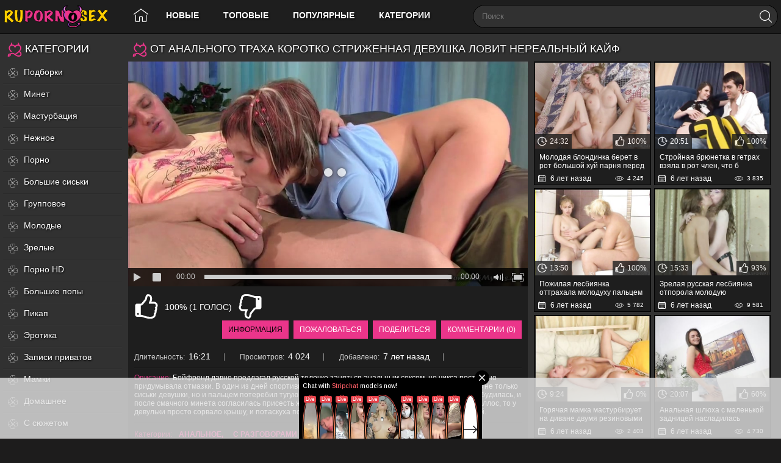

--- FILE ---
content_type: text/html; charset=utf-8
request_url: https://www.rupornosex.com/videos/1905/ot-analnogo-traha-korotko-strijennaya-devushka-lovit-nerealnyy-kayf/
body_size: 25757
content:
<!DOCTYPE html> <html lang="ru"> <head> <title>От анального траха коротко стриженная девушка ловит нереальный кайф</title> <meta http-equiv="Content-Type" content="text/html; charset=utf-8"/> <meta name="description" content="Бойфренд давно предлагал русской телочке заняться анальным сексом, но чикса постоянно придумывала отмазки. В один из дней спортивный парень просто не выдержал и принялся ласкать не только сиськи девушки, но и пальцем потеребил тугую дырочку в заднице. Сучка неожиданно для себя возбудилась, и после смачного минета согласилась присесть жопой на стояк. Как только блядь ощутила в сраке фаллос, то у девульки просто сорвало крышу, и потаскуха потребовала глубже в задницу засовывать крепкий хуй."/> <meta name="keywords" content="Анальное, С разговорами, короткие юбки, розовые трусики, короткая стрижка, в гетрах, анальный секс с русской девушкой, анальный трах, в позе наездницы, бритая пизда, села сверху, секс в попу"/> <meta name="viewport" content="width=device-width, initial-scale=1"> <link rel="apple-touch-icon" sizes="180x180" href="https://www.rupornosex.com/favicon/apple-touch-icon.png"> <link rel="icon" type="image/png" sizes="32x32" href="https://www.rupornosex.com/favicon/favicon-32x32.png"> <link rel="icon" type="image/png" sizes="192x192" href="https://www.rupornosex.com/favicon/android-chrome-192x192.png"> <link rel="icon" type="image/png" sizes="16x16" href="https://www.rupornosex.com/favicon/favicon-16x16.png"> <link rel="manifest" href="https://www.rupornosex.com/favicon/site.webmanifest"> <link rel="mask-icon" href="https://www.rupornosex.com/favicon/safari-pinned-tab.svg" color="#5bbad5"> <link rel="shortcut icon" href="https://www.rupornosex.com/favicon/favicon.ico"> <meta name="msapplication-TileColor" content="#ffc40d"> <meta name="msapplication-TileImage" content="https://www.rupornosex.com/favicon/mstile-144x144.png"> <meta name="msapplication-config" content="https://www.rupornosex.com/favicon/browserconfig.xml"> <meta name="theme-color" content="#ffffff"> <meta name="google-site-verification" content="JEm-dwucBrqDHLTDSxDNd_1LrZZ89xtQQPTe-OEqpv8" /> <meta name="yandex-verification" content="d974c843c7fae757" /> <meta name="google-site-verification" content="xmAf17R2liE4hXes0WmptEpSNMmRPhEARWR16N9HeA4" /> <style>.container:after,q:after,q:before {content: ''}.container,.movable-bottom,.movable-top,body,form .row {position: relative}.navigation .primary a,.sidebar .list a,.sort ul a,h1,h2 {text-shadow: 1px 1px 3px #000}blockquote,body,dd,div,dl,dt,fieldset,form,h1,h2,h3,h4,h5,h6,input,li,ol,p,pre,td,textarea,th,ul {margin: 0;padding: 0}fieldset,img {border: 0}embed,img,object {vertical-align: bottom}address,caption,cite,code,dfn,em,th,var {font-style: normal;font-weight: 400}ol,ul {list-style: none}caption,th {text-align: left}h1,h2,h3,h4,h5,h6 {font-size: 100%;font-weight: 400}p.text {padding: 10px;margin-top: 20px;font-size: 14px;line-height: 16px;text-align: justify}a * {cursor: pointer}html {height: 100%;background: #1d1c1c}body {font-size: 12px;line-height: 14px;font-family: Arial, sans-serif;min-height: 100%;min-width: 320px;color: #cfcfcf;-webkit-text-size-adjust: none;-ms-text-size-adjust: none}a {color: #fff;text-decoration: none;cursor: pointer}a:hover {color: #f56c08}input,select,textarea {font-size: 14px;line-height: 16px;font-family: Arial, Helvetica, sans-serif}.container {max-width: 1836px;padding: 0 5px;margin: 0 auto;background: #313131}.container:after {display: block;float: none;clear: both}form .row:after,form .two-sections:after {content: "";clear: both}.container.video_page {max-width: 1632px}.hidden {display: none}.country {margin: 1px 3px 1px 0}.page-error {padding: 10px;background: 0 0;color: #e44242;border: 1px solid #e44242;font-size: 30px;line-height: 34px;text-align: center;margin: 20px 0 0;border-radius: 3px;-webkit-border-radius: 3px}form .two-sections:after {display: block}form .two-sections .section-one {float: left;width: 70%}form .two-sections .section-two {float: left;width: 24%;margin: 0 0 0 2%;padding: 0 0 0 2%;background: url(https://www.rupornosex.com/images/separator.png) repeat-y}form .section-title {display: block;font-size: 16px;line-height: 18px;margin: 15px 0 0;color: #fff;border-bottom: 1px solid grey}form .section-title:first-child {margin: 0}form .section-title.expand {cursor: pointer;background: url(https://www.rupornosex.com/images/ico-expand.gif) 100% 3px no-repeat}form .section-title.collapse {cursor: pointer;background: url(https://www.rupornosex.com/images/ico-collapse.gif) 100% 3px no-repeat}form .row {display: block;width: 100%;margin: 15px 0 0}form .row:after {display: block}form .row:first-child {margin: 0}form label {display: block;overflow: hidden;color: #fff;margin: 0 0 4px}form label.field-label:after {content: ":"}form label.field-label.required {font-weight: 700}form label.field-label.required:after {content: " (*):"}form .button-group .row {margin: 6px 0 0}form .button-group .row:first-child {margin: 0}form .button-group .row label {float: left;color: #909090;margin: 0 15px 0 0;cursor: pointer}form .checkbox,form .radio {width: 14px;height: 14px;float: left;margin: 0 5px 0 0;cursor: pointer}form .submit {height: 30px;text-align: center;color: #fff;border: 1px solid transparent;text-transform: uppercase;font-size: 14px;line-height: 16px;padding: 0 10px;cursor: pointer;-webkit-appearance: none;background: #eb358a}form .submit.active {color: #a2a2a2;border: 1px solid #373737;background: #2a2a2a}form .submit:disabled {cursor: default;color: #9b9b9b;border: 1px solid transparent;background: #fff;background: -moz-linear-gradient(top, #fff 0, #ccc 100%);background: -webkit-gradient(linear, left top, left bottom, color-stop(0, #fff), color-stop(100%, #ccc));background: -webkit-linear-gradient(top, #fff 0, #ccc 100%);background: -o-linear-gradient(top, #fff 0, #ccc 100%);background: -ms-linear-gradient(top, #fff 0, #ccc 100%);background: linear-gradient(to bottom, #fff 0, #ccc 100%)}form .submit:enabled:hover {color: #050505}form .file,form .selectbox,form .textarea,form .textfield {border: 1px solid #000;padding: 6px 5px;color: #fff;background: 0 0;width: 100%;height: 30px;-webkit-box-sizing: border-box;-moz-box-sizing: border-box;box-sizing: border-box}form .textarea {resize: vertical;height: auto}form .selectbox {padding: 5px}form .date .selectbox {width: auto}form .file {position: absolute;left: 0;top: 0;padding: 0;opacity: 0;-ms-filter: "progid:DXImageTransform.Microsoft.Alpha(Opacity=0)";filter: alpha(opacity=0)}form .file:focus,form .selectbox:focus,form .textarea:focus,form .textfield:focus {border: 1px solid #F5C918;background: 0 0}form .file.error,form .selectbox.error,form .textarea.error,form .textfield.error,form fieldset.error .file,form fieldset.error .selectbox,form fieldset.error .textarea,form fieldset.error .textfield {border: 1px solid #e44242;color: #9b9b9b;background: 0 0}form .file-control {position: relative;width: 100%;height: 30px}form .file-control .textfield {position: absolute;left: 0;top: 0;padding-left: 12px}form .file-control .button {position: absolute;left: 3px;top: 3px;bottom: 3px;padding: 4px 5px 2px;font-size: 14px;line-height: 16px;color: #4e4e4e;background: #fff;background: -moz-linear-gradient(top, #fff 0, #ccc 100%);background: -webkit-gradient(linear, left top, left bottom, color-stop(0, #fff), color-stop(100%, #ccc));background: -webkit-linear-gradient(top, #fff 0, #ccc 100%);background: -o-linear-gradient(top, #fff 0, #ccc 100%);background: -ms-linear-gradient(top, #fff 0, #ccc 100%);background: linear-gradient(to bottom, #fff 0, #ccc 100%);border-radius: 3px;-webkit-border-radius: 3px}form .file-control .button.disabled {color: #9b9b9b;background: #fff;background: -moz-linear-gradient(top, #fff 0, #ccc 100%);background: -webkit-gradient(linear, left top, left bottom, color-stop(0, #fff), color-stop(100%, #ccc));background: -webkit-linear-gradient(top, #fff 0, #ccc 100%);background: -o-linear-gradient(top, #fff 0, #ccc 100%);background: -ms-linear-gradient(top, #fff 0, #ccc 100%);background: linear-gradient(to bottom, #fff 0, #ccc 100%)}form .list-selector-popup {position: absolute;width: 90%;height: 160px;left: 5%;bottom: 46px;background: #d5d5d5;z-index: 10000;border-radius: 3px;-webkit-border-radius: 3px}form .list-selector-popup:after {position: absolute;content: "";border-left: 30px solid transparent;border-right: 30px solid transparent;border-top: 10px solid #bcbcbc;left: 45%;bottom: -10px;z-index: 10000}form .list-selector-popup .button-group {overflow-y: scroll;overflow-x: hidden;position: absolute;top: 8px;left: 8px;bottom: 38px;right: 8px}.box,.footer .nav,.footer .txt,.member-links,.navigation .primary ul,.search,.search .search-button,.search .search-text,.sort,.sort strong,.sort ul,.top a,form .bottom,form .captcha-control {overflow: hidden}form .list-selector-popup .button-group .group-title {margin: 0 5px 10px 0;padding: 3px;background: #4e4e4e;color: #fff}form .list-selector-popup .button-group .item {display: inline-block;width: 32%;padding-bottom: 10px;vertical-align: top}form .list-selector-popup .button-group .item label {color: #4e4e4e;margin: 0 15px 0 0;cursor: pointer}form .list-selector-popup .filter {position: absolute;bottom: 0;left: 0;right: 0;height: 30px;background: #bcbcbc;border: none}form .list-selector-popup .filter input {width: 100%;height: 100%;padding: 2px 10px;border: none;background: #bcbcbc;color: #565656;-webkit-box-sizing: border-box;-moz-box-sizing: border-box;box-sizing: border-box}form .bottom {background: url(https://www.rupornosex.com/images/divider.png) left 10px repeat-x;padding: 20px 0 0;clear: both;position: relative}form .bottom a {color: #FFC900;font-size: 12px;line-height: 16px}form .generic-error,form .info-message,form .success {padding: 10px;font-size: 14px;line-height: 16px}form .bottom a:hover {color: #fff}form .bottom .links {float: left}form .bottom .submit {float: left;margin: 0 10px 0 0}form .bottom .submit.right {float: right;margin: 0 0 0 10px}form .captcha-control .image {float: left;border: 0;width: 280px;height: 52px;margin: 0 12px 0 0}form .captcha-control .image img {display: block;float: left;width: 125px;height: 52px;margin: 0 5px 0 0}form .captcha-control label {float: left;margin: 0 0 6px}form .captcha-control .textfield {width: 135px}form .captcha-control .submit {float: left;margin: 19px 0 0}form .success {margin: 10px;color: #dcdcdc;border-radius: 3px;-webkit-border-radius: 3px}form .generic-error {text-align: center;margin: 0 10px 10px;background: 0 0;color: #e44242;border: 1px solid #e44242;font-weight: 700;border-radius: 3px;-webkit-border-radius: 3px}form .info-message {margin: 10px;background: #4e4e4e;color: #dcdcdc;border: 1px solid #4e4e4e;border-radius: 3px;-webkit-border-radius: 3px}form .field-error.up:after,form .field-error.up:before {border-left: 10px solid transparent;border-right: 10px solid transparent;border-top: 10px solid #efefef;left: 20px}form .field-error {display: none;position: absolute;max-width: 400px;padding: 5px;z-index: 9999;margin: 2px 0 0 15px;background: #efefef;color: #e44242;font-weight: 700;border-radius: 3px;-webkit-border-radius: 3px}form .field-error:after,form .field-error:before {content: "";position: absolute}form .field-error.down:before {border-left: 10px solid transparent;border-right: 10px solid transparent;border-bottom: 10px solid #efefef;left: 20px;top: -10px}form .field-error.down:after {border-left: 10px solid transparent;border-right: 10px solid transparent;border-bottom: 10px solid #efefef;left: 20px;top: -9px}form .field-error.up {background-image: none}form .field-error.up:before {bottom: -10px}form .field-error.up:after {bottom: -9px}form .field-error label {margin: 0}form .captcha-control .field-error {margin-left: 145px;bottom: 35px}form .file-control .field-error {margin-top: 30px}form .smileys-support {position: relative}form .smileys-support .textarea {border-radius: 0 0 3px 3px;-webkit-border-radius: 0 0 3px 3px}form .smileys-support .smileys-bar {background: #131315;padding: 0 3px 4px;cursor: default;border-radius: 3px 3px 0 0;-webkit-border-radius: 3px 3px 0 0}.toggle-button,.toggle-button *,form .smileys-support img {cursor: pointer}form .progressbar {position: absolute;z-index: 1200;width: 60%;left: 20%;top: 50%;height: 40px;margin-top: -20px}form .progressbar .text {position: absolute;width: 100%;height: 40px;font-size: 22px;font-weight: 700;line-height: 40px;text-align: center;color: #fff}form .progressbar .progress {position: absolute;height: 40px;background: #bfd128}.toggle-button {display: block;color: #fff;border: 1px solid transparent;text-transform: uppercase;font-size: 12px;line-height: 14px;padding: 7px 9px;outline: 0;background: #eb358a}.toggle-button input {margin: 0;font-size: 11px;line-height: 14px}.toggle-button span {padding: 0 0 0 3px;font-size: 11px;line-height: 14px}.toggle-button.inversed:hover,.toggle-button:hover {color: #020202}.toggle-button.active,.toggle-button.inversed {color: #040404}.toggle-button.inversed.active {color: #4e4e4e;border: 1px solid transparent;background: #fff;background: -moz-linear-gradient(top, #fff 0, #ccc 100%);background: -webkit-gradient(linear, left top, left bottom, color-stop(0, #fff), color-stop(100%, #ccc));background: -webkit-linear-gradient(top, #fff 0, #ccc 100%);background: -o-linear-gradient(top, #fff 0, #ccc 100%);background: -ms-linear-gradient(top, #fff 0, #ccc 100%);background: linear-gradient(to bottom, #fff 0, #ccc 100%)}.toggle-button.disabled,.toggle-button.disabled:hover,.toggle-button.done,.toggle-button.done:hover {cursor: default;color: #9b9b9b;border: 1px solid transparent;background: #fff;background: -moz-linear-gradient(top, #fff 0, #ccc 100%);background: -webkit-gradient(linear, left top, left bottom, color-stop(0, #fff), color-stop(100%, #ccc));background: -webkit-linear-gradient(top, #fff 0, #ccc 100%);background: -o-linear-gradient(top, #fff 0, #ccc 100%);background: -ms-linear-gradient(top, #fff 0, #ccc 100%);background: linear-gradient(to bottom, #fff 0, #ccc 100%)}.toggle-button.disabled *,.toggle-button.done * {cursor: default}.toggle-button.done span {background: url(https://www.rupornosex.com/images/ico-checkmark.png) 0 -2px no-repeat;padding: 0 0 0 21px}.member-links {float: right;color: #fff}.member-links ul {padding: 7px 0;line-height: 14px}.member-links li {display: inline-block;vertical-align: top;padding-left: 15px;margin-left: 16px;border-left: 1px solid #262626}.member-links li:first-child {padding-left: 0;margin-left: 0;border-left: none}.member-links a {color: #f56c08}.member-links a.disabled {color: grey}.member-links a.disabled:hover,.member-links a:hover {color: #fff}header {background: #1e1e1e;border-bottom: 1px solid #000}.header {max-width: 1235px;padding: 0 5px;margin: 0 auto;z-index: 20}header .container {background: 0 0}.logo {float: left;margin: 0 15px 0 0}.logo a {display: block;width: 190px;height: 55px;background: url(https://www.rupornosex.com/images/logo7.svg) center center no-repeat;text-indent: -999px;background-size: 100%;}.search {margin: 0 auto;padding: 8px 0}.search form {height: 36px;background-color: #313131;border-radius: 20px;border: 1px solid #000}.search form:after {content: "";display: block;clear: both}.search .search-text {padding: 0 0 0 14px}.search .search-text input {height: 36px;width: 100%;margin: 0 0 0 -14px;padding: 0 0 0 14px;color: #fff;font-size: 13px;line-height: 36px;border: 0;background: 0 0}.search .search-text input:focus {outline: 0}.search .search-button {float: right;display: block;width: 39px;height: 35px;background: url(https://www.rupornosex.com/images/magnifying-glass.svg) center center no-repeat;text-indent: -1000px;cursor: pointer;background-size: 20px}.social-bookmarks {width: 184px;float: right;margin: 33px 0 0 30px}.navigation {float: left;height: 50px;position: relative;z-index: 10;margin: 0 50px 0 0}.navigation .button {display: none;width: 100%;padding: 8px 0;margin: 0;border: none;outline: 0;background: 0 0;height: 38px;cursor: pointer}.navigation .button .icon {display: inline-block;height: 20px;width: 29px;position: relative}.navigation .button .ico-bar {background: #e4e4e4;height: 4px;width: 100%;position: absolute;-webkit-transition: .1s ease-in-out;-moz-transition: .1s ease-in-out;-o-transition: .1s ease-in-out;transition: .1s ease-in-out;left: 0}.navigation .button .ico-bar:first-child {top: 0}.navigation .button .ico-bar:nth-child(2) {top: 8px}.navigation .button .ico-bar:nth-child(3) {top: 16px}.navigation.open .button .ico-bar {background: #fc5729;left: 4px}.navigation.open .button .ico-bar:first-child {top: -2px;-webkit-transform: rotate(45deg) translate(5px, 9px);-moz-transform: rotate(45deg) translate(5px, 9px);-ms-transform: rotate(45deg) translate(5px, 9px);-o-transform: rotate(45deg) translate(5px, 9px);transform: rotate(45deg) translate(5px, 9px)}.navigation.open .button .ico-bar:nth-child(3) {top: 14px;-webkit-transform: rotate(-45deg) translate(2px, -6px);-moz-transform: rotate(-45deg) translate(2px, -6px);-ms-transform: rotate(-45deg) translate(2px, -6px);-o-transform: rotate(-45deg) translate(2px, -6px);transform: rotate(-45deg) translate(2px, -6px)}.navigation.open .button .ico-bar:nth-child(2) {opacity: 0;-ms-filter: "progid:DXImageTransform.Microsoft.Alpha(Opacity=0)";filter: alpha(opacity=0)}.navigation .primary {float: left;font-weight: 700;display: table;text-align: center}.navigation .primary li {display: table-cell;vertical-align: middle}.navigation .primary li:first-child {border-left: none}.navigation .primary a {display: block;padding: 0 20px;text-transform: uppercase;color: #fff;line-height: 50px;font-size: 14px;height: 50px;font-weight: 700}.navigation .primary a#item1 {width: 32px;background-image: url(https://www.rupornosex.com/images/home.svg);background-position: center center;background-repeat: no-repeat;background-size: 24px;padding: 0 5px}.navigation .primary li:first-child a {border-radius: 3px 0 0 3px;-webkit-border-radius: 3px 0 0 3px}.navigation .primary .selected a,.navigation .primary .selected a:hover {color: #eb358a;text-decoration: underline}.navigation .primary a:hover {color: #eb358a}.navigation .primary .highlight a {color: #bfd128}.navigation .primary .highlight a:hover {color: #f56c08}.navigation .primary .drop {position: relative}.navigation .primary .drop>a:after {content: '';border-top: 4px solid #fff;border-left: 4px solid transparent;border-right: 4px solid transparent;right: 5px;display: inline-block;vertical-align: middle;margin: 0 0 2px 7px}.navigation .primary .drop:hover a {color: #4e4e4e;background: #eee}.navigation .primary .drop:hover>a:after {border-top: none;border-bottom: 4px solid #4e4e4e}.navigation .primary .drop:hover ul {display: block}.navigation .primary ul {position: absolute;top: 100%;left: 0;z-index: 10;width: 100%;display: none;border-radius: 0 0 3px 3px;-webkit-border-radius: 0 0 3px 3px}.navigation .primary ul li {border: solid #d5d5d5;border-width: 1px 0 0;display: block}.navigation .primary .drop:hover ul a {color: #4e4e4e;display: block;float: none;padding: 11px 17px;text-transform: capitalize;background: #eee}.footer .nav,.sort ul a,h1,h2 {text-transform: uppercase}.navigation .primary .drop ul a:hover {color: #f56c08;background: #202020}.navigation .primary .drop li:first-child a {border-radius: 0;-webkit-border-radius: 0}.navigation .secondary {float: right;padding: 12px 0;font-size: 11px;line-height: 14px}.navigation .secondary li {float: left;border-left: 1px solid #3c3c3c}.navigation .secondary li:first-child {border-left: none}.navigation .secondary a {float: left;margin: 0 20px;color: #999;text-decoration: underline}.navigation .secondary a:hover {color: #f56c08}.user-short-menu {float: right;margin: 0 0 0 50px}.user-short-menu li {display: inline-block;vertical-align: middle}.user-short-menu a {display: block;height: 50px;width: 36px;background-image: url(https://www.rupornosex.com/images/profile.svg);background-position: center center;background-repeat: no-repeat;background-size: 32px;padding: 0 5px}.footer,.footer .nav {width: 100%;text-align: center}.user-short-menu a.profileuser {background-image: url(https://www.rupornosex.com/images/user_logined.svg)}.user-short-menu a.logout {background-image: url(https://www.rupornosex.com/images/logout.svg);background-size: 24px}.user-short-menu a.signup {background-image: url(https://www.rupornosex.com/images/signup.svg)}.user-short-menu a:hover {-ms-transform: scale(1.12, 1.12);-webkit-transform: scale(1.12, 1.12);transform: scale(1.12, 1.12)}.footer {color: #fff;font-size: 11px;line-height: 16px;background: #1e1e1e;border-top: 1px solid #000;padding: 10px 0}.footer .footer-wrap {max-width: 1235px;padding: 0 5px;margin: 0 auto;overflow: hidden}.footer a {color: #fff;text-decoration: underline}.footer a:hover {color: #888}.footer .nav {padding: 8px 0}.footer .nav li {display: inline-block;vertical-align: bottom;padding: 0 10px;position: relative}.sort li,.tags-cloud a,h1:before,h2:before {vertical-align: middle}.footer .nav a {display: block;padding: 8px 15px;font-size: 14px;line-height: 14px;color: #fff;text-decoration: none;font-weight: 700}.empty-content a,.footer .nav a:hover,.sort ul a:hover,.sort ul li.active a,h1 a,h2 a {text-decoration: underline}.footer .nav a:hover {color: #eb358a}h1,h2 {color: #fff}.footer .txt {margin: 18px 43px 0 0;text-align: center}.box.message {font-size: 14px;line-height: 16px;margin-bottom: 400px}.headline {padding: 12px 5px 8px}.headline:after {content: "";display: block;clear: both}h1,h2 {float: left;padding: 0 2px;font-size: 18px;line-height: 25px}.sort strong,.sort ul a {font-size: 12px;line-height: 15px}h1:before,h2:before {display: inline-block;content: '';width: 24px;height: 24px;background-image: url(https://www.rupornosex.com/images/love.svg);background-size: 24px;background-position: center center;background-repeat: no-repeat;margin: 0 5px 0 0}.sort .icon,.sort strong,.sort:hover ul {display: block}.sort {float: right;min-width: 140px;position: relative;margin-left: 3px;cursor: pointer;border-radius: 3px;-webkit-border-radius: 3px;height: auto}.sort .icon {position: absolute;width: 100%;height: 100%}.sort strong {padding: 5px 18px 5px 28px;white-space: nowrap;color: #4e4e4e;cursor: pointer;max-width: 200px}.sort ul a,.sort:hover strong {color: #fff}.sort li {display: inline-block;margin: 0 -1px}.sort ul a {display: block;padding: 5px 8px;font-weight: 700}.sort ul a:hover,.sort ul li.active a {background-color: #fff;cursor: pointer;text-decoration: none;text-shadow: none;border-radius: 5px;color: #000;}.headline .button,.headline .more {float: right;color: #4e4e4e;height: 19px;margin-left: 3px;padding: 6px 0 0;background: #f1f1f1;background: -moz-linear-gradient(top, #f1f1f1 0, #d8d8d8 100%);background: -webkit-gradient(linear, left top, left bottom, color-stop(0, #f1f1f1), color-stop(100%, #d8d8d8));background: -webkit-linear-gradient(top, #f1f1f1 0, #d8d8d8 100%);background: -o-linear-gradient(top, #f1f1f1 0, #d8d8d8 100%);background: -ms-linear-gradient(top, #f1f1f1 0, #d8d8d8 100%);background: linear-gradient(to bottom, #f1f1f1 0, #d8d8d8 100%);border-radius: 2px;-webkit-border-radius: 2px}.headline .more {position: relative}.headline .button.disabled,.headline .button.disabled:hover,.headline .button.done,.headline .button.done:hover {color: #9b9b9b;cursor: default;background: #f1f1f1;background: -moz-linear-gradient(top, #f1f1f1 0, #d8d8d8 100%);background: -webkit-gradient(linear, left top, left bottom, color-stop(0, #f1f1f1), color-stop(100%, #d8d8d8));background: -webkit-linear-gradient(top, #f1f1f1 0, #d8d8d8 100%);background: -o-linear-gradient(top, #f1f1f1 0, #d8d8d8 100%);background: -ms-linear-gradient(top, #f1f1f1 0, #d8d8d8 100%);background: linear-gradient(to bottom, #f1f1f1 0, #d8d8d8 100%)}.headline .button.disabled *,.headline .button.done * {cursor: default}.headline .button span {padding: 0 9px}.headline .button.done span {background: url(https://www.rupornosex.com/images/ico-checkmark.png) 4px -2px no-repeat;padding: 0 9px 0 23px}.headline .more span {font-weight: 700;padding: 0 25px 0 9px}.headline .more:after {content: '';border-left: 4px solid #4e4e4e;border-top: 3px solid transparent;border-bottom: 3px solid transparent;display: block;position: absolute;top: 10px;right: 8px}.headline .button:hover,.headline .more:hover {color: #fff;background: #a4a4a4;background: -moz-linear-gradient(top, #a4a4a4 0, #8b8b8b 100%);background: -webkit-gradient(linear, left top, left bottom, color-stop(0, #a4a4a4), color-stop(100%, #8b8b8b));background: -webkit-linear-gradient(top, #a4a4a4 0, #8b8b8b 100%);background: -o-linear-gradient(top, #a4a4a4 0, #8b8b8b 100%);background: -ms-linear-gradient(top, #a4a4a4 0, #8b8b8b 100%);background: linear-gradient(to bottom, #a4a4a4 0, #8b8b8b 100%)}.headline .more:hover:after {border-left: 4px solid #fff}.headline .button-info {position: relative;float: right;height: 17px;margin: 2px 0 0 10px;padding: 3px 8px 0;border-radius: 3px;-webkit-border-radius: 3px;color: #4e4e4e;background: #bcbcbc}.headline .button-info:before {position: absolute;content: "";border-top: 5px solid transparent;border-bottom: 5px solid transparent;border-right: 5px solid #bcbcbc;left: -5px;top: 5px}.item .img,.place {position: relative}.empty-content {padding: 15px 15px 0;font-size: 14px;line-height: 16px}.empty-content h2 {float: none;display: block;padding: 10px 0}.empty-content p {padding: 5px 0;line-height: 20px}.empty-content ol,.empty-content ul {padding-left: 20px}.empty-content li {list-style: disc inside;line-height: 20px;margin-bottom: 10px}.empty-content ol li {list-style: decimal inside}.tags-cloud {margin-top: 20px;text-align: center;font-size: 16px}.tags-cloud a {display: inline-block;text-transform: capitalize;margin: 5px;line-height: 32px;color: #fff}.block-details .item a,.list-models .item .title,.rating-container .voters {text-transform: uppercase}.tags-cloud a.size-16 {font-size: 200%;color: #00dbff}.tags-cloud a.size-15 {font-size: 170%}.tags-cloud a.size-14 {font-size: 150%;color: #eb358a}.tags-cloud a.size-13 {font-size: 120%;color: #f0ff00}.search-cloud {margin-top: 20px;text-align: center}.spot embed,.spot iframe,.spot img,.spot object {vertical-align: bottom}.top a {display: block;margin: 31px 0 0;width: 100%}.top img {width: 100%;height: auto}.place,.place .spot a {width: 315px;overflow: hidden}.place {float: right;padding: 2px 40px;background: #1a1a1a;margin-left: 15px;border-radius: 5px;-webkit-border-radius: 5px;box-shadow: inset 0 0 30px rgba(0, 0, 0, .2);-webkit-box-shadow: inset 0 0 30px rgba(0, 0, 0, .2)}.margin-fix .place {margin-top: 15px}.place .spot {overflow: hidden}.place .spot a {height: 300px;background: #000;display: block}.list-playlists .place,.list-videos .place {height: 683px}.list-playlists .spot,.list-videos .spot {padding: 27px 0 0}.list-albums .place {height: 659px}.list-albums .spot {padding: 20px 0 0}.bottom-adv {margin: 30px 0 10px;text-align: center;font-size: 0}.bottom-adv .spot {display: inline-block;vertical-align: top;width: 300px;overflow: hidden;margin: 1px}.bottom-adv .spot a {width: 300px;height: 250px;background: #000;overflow: hidden;display: block}.list-albums,.list-albums-images,.list-categories,.list-channels,.list-comments,.list-members,.list-messages,.list-models,.list-playlists,.list-sponsors,.list-subscriptions,.list-tags,.list-videos,.list-videos-screenshots {overflow: hidden;width: 100%;text-align: center}.margin-fix {margin: -5px 0 0 -5px}.list-albums-images .margin-fix,.list-videos-screenshots .margin-fix {margin: 0 0 0 -15px}.list-comments .margin-fix {margin: -10px 0 0 -10px}.list-tags .margin-fix {margin: -23px 0 0}.margin-fix .bottom {margin: 0 0 0 15px}.margin-fix .bottom .submit,.margin-fix .bottom .submit.right {margin-top: 5px}.margin-fix .generic-error {margin: 15px 0 0 15px}.list-albums .item,.list-albums-images .item,.list-categories .item,.list-channels .item,.list-members .item,.list-models .item,.list-playlists .item,.list-sponsors .item,.list-videos .item,.list-videos-screenshots .item {float: left;display: inline;text-align: left;margin: 5px 0 0 5px;width: 400px;background-color: #1e1e1e;border: 1px solid #010101;padding: 1px}.list-models .item {width: 195px}.list-albums .item a,.list-categories .item a,.list-channels .item a,.list-members .item a,.list-models .item a,.list-playlists .item a,.list-sponsors .item a,.list-videos .item a {display: block;outline: 0}.list-tags .item a {padding-left: 10px}.list-videos-screenshots .item {width: 110px}.list-albums-images .item {width: 200px}.list-albums .item:hover,.list-categories .item:hover,.list-channels .item:hover,.list-members .item:hover,.list-models .item:hover,.list-playlists .item:hover,.list-sponsors .item:hover,.list-videos .item:hover {border-color: #eb358a}.list-members .item.unread {background: #1a1a1a}.list-tags .item {float: left;text-align: left;margin-top: 15px;width: 20%}.item em {color: #fff;font-size: 12px}.item .img {background: #000;overflow: hidden}.list-categories .img,.list-channels .img,.list-models .img,.list-sponsors .img {width: 195px;height: 260px}.list-playlists .img,.list-videos .img {width: 400px;height: 300px;position: relative}.list-videos .img.preview-loading:after {display: block;position: absolute;content: '';width: 25px;height: 25px;background: url(https://www.rupornosex.com/images/loader.gif) 2px 2px no-repeat #000;bottom: 5px;right: 5px;z-index: 1}.item .wrap:after,.list-comments .comment-options:after,.list-comments .item:after,.list-subscriptions .item:after {content: "";clear: both}.list-members .img {width: 180px;height: 180px}.list-videos-screenshots .img {width: 110px;height: 82px}.list-albums .img {width: 180px;height: 240px}.list-albums-images .img {width: 200px;height: 150px;text-align: center}.item .img .no-thumb,.item .img img {width: 100%;height: auto;text-align: center;display: block;position: relative}.item.disabled .img img {opacity: .3;-ms-filter: "progid:DXImageTransform.Microsoft.Alpha(Opacity=30)";filter: alpha(opacity=30)}.list-members .img .no-thumb {line-height: 180px}.list-categories .img .no-thumb,.list-channels .img .no-thumb,.list-models .img .no-thumb,.list-sponsors .img .no-thumb {line-height: 260px}.list-albums-images .img .no-thumb {line-height: 150px}.list-playlists .img img.video2,.list-playlists .img img.video3,.list-playlists .img img.video4,.list-playlists .img img.video5 {position: absolute;width: 60px;height: auto;border: 2px solid #7c7c7c;opacity: .8;-ms-filter: "progid:DXImageTransform.Microsoft.Alpha(Opacity=80)";filter: alpha(opacity=80)}.list-playlists .img img.video2:hover,.list-playlists .img img.video3:hover,.list-playlists .img img.video4:hover,.list-playlists .img img.video5:hover {z-index: 5;opacity: 1;-ms-filter: "progid:DXImageTransform.Microsoft.Alpha(Opacity=100)";filter: alpha(opacity=100)}.list-playlists .img img.video2 {right: 25px;top: 5px;z-index: 3}.list-playlists .img img.video3 {right: 15px;top: 15px;z-index: 2}.list-playlists .img img.video4 {right: 5px;top: 25px;z-index: 1}.list-playlists .img .no-thumb {line-height: 135px}.item .title {margin: 7px;height: 28px;overflow: hidden;color: #fff;display: block}.item .title.big {margin: 0px 7px;height: 28px;overflow: hidden;color: #fff;display: block;font-size: 16px;text-transform: uppercase;display: block;line-height: 2;}.item.disabled .title,.item.processing .title {color: grey}.item.error .title {color: #fc5729}.list-categories .item .title,.list-channels .item .title,.list-members .item .title,.list-models .item .title,.list-sponsors .item .title {height: 14px}.list-tags .item .title {height: 20px;font-size: 20px;font-weight: 700;line-height: 22px;margin: 0;padding: 15px 0 7px 10px}.list-subscriptions .item .title {color: #fff;float: left;height: 14px;margin: 5px 2px}.list-subscriptions .item .title:hover {color: #f56c08}.bottom-info {display: block;position: absolute;bottom: 0;left: 0;right: 0}.bottom-info div {background-color: #1e1e1e;line-height: 24px;color: #fff;padding: 0 10px;opacity: .8}.item .wrap {margin: 0 5px 2px;color: #8a8a8a;overflow: hidden}.item .wrap:after {display: block}.item .added,.item .albums,.item .duration,.item .photos,.item .user,.item .videos {float: left}.item .added {background-image: url(https://www.rupornosex.com/images/calendar.svg);background-position: left center;background-repeat: no-repeat;background-size: 12px;padding: 0 5px 0 20px}.item .duration,.item .rating,.item .views {background-position: 4px center;background-repeat: no-repeat;padding: 0 5px 0 24px}.item .duration {background-image: url(https://www.rupornosex.com/images/passage-of-time.svg);background-size: 16px}.item .views {float: right;color: #fff;font-size: 10px;background-image: url(https://www.rupornosex.com/images/eye.svg);background-size: 14px}.item .user {height: 14px;overflow: hidden;white-space: nowrap}.item .rating {float: right;position: relative;background-image: url(https://www.rupornosex.com/images/thumbs-up.svg);background-size: 16px}.item .rating.videos {background-image: url(https://www.rupornosex.com/images/video-camera.svg)}.item .positive {color: #d4d4d4;background: url(https://www.rupornosex.com/images/ico-rating-positive.png) 100% 0 no-repeat}.item .negative {color: #fc5729;background: url(https://www.rupornosex.com/images/ico-rating-negative.png) 100% 3px no-repeat}.item .thumb.private,.item.private .thumb {opacity: .2;-ms-filter: "progid:DXImageTransform.Microsoft.Alpha(Opacity=20)";filter: alpha(opacity=20)}.item .ico-fav-0,.item .ico-fav-1 {width: 24px;height: 24px;opacity: .8;position: static;display: block;float: right;z-index: 10}.item .ico-private {padding: 0 0 0 20px;background: url(https://www.rupornosex.com/images/ico-private.png) no-repeat}.item .ico-fav-0 {background: url(https://www.rupornosex.com/images/heart.svg) center center no-repeat #fff;background-size: 16px}.item .ico-fav-1 {background: url(https://www.rupornosex.com/images/stars.svg) center center no-repeat #fff;background-size: 16px}.no-touch .item:hover .ico-fav-0,.no-touch .item:hover .ico-fav-1 {display: block}.item .ico-fav-0.fixed,.item .ico-fav-1.fixed,.no-touch .item .ico-fav-0:hover,.no-touch .item .ico-fav-1:hover {float: right;right: 0 !important;opacity: 1;-ms-filter: "progid:DXImageTransform.Microsoft.Alpha(Opacity=100)";filter: alpha(opacity=100)}.line-disabled,.line-error,.line-premium,.line-private,.line-processing {background: #000;padding: 3px 0;opacity: .7;position: absolute;text-align: center;font-weight: 700}.line-disabled,.line-error,.line-processing {top: 50%;left: 15%;width: 70%;margin-top: -13px;color: #8a8a8a;font-size: 16px;line-height: 20px;-ms-filter: "progid:DXImageTransform.Microsoft.Alpha(Opacity=70)";filter: alpha(opacity=70)}.line-error,.line-premium {color: #fc5729}.line-premium,.line-private {bottom: 0;left: 0;width: 100%;color: #fc5729;-ms-filter: "progid:DXImageTransform.Microsoft.Alpha(Opacity=70)";filter: alpha(opacity=70)}.list-members .unread-notification {position: absolute;left: 5px;top: 5px;padding: 3px 5px;background: #f56c08;color: #fff}.list-albums .item-control,.list-albums-images .item-control,.list-channels .item-control,.list-members .item-control,.list-playlists .item-control,.list-videos .item-control,.list-videos-screenshots .item-control {text-align: center;background: url(https://www.rupornosex.com/images/divider.png) repeat-x;margin: 10px 0 5px;padding: 10px 0 0}.list-subscriptions .item-control {float: right}.item-control .item-control-holder {display: inline-block;background: #ccc;overflow: hidden;vertical-align: top;border-radius: 3px;-webkit-border-radius: 3px}.item-control .toggle-button {float: left;padding: 4px 8px;margin: 0 1px 0 0}.item-control .toggle-button:last-child {margin: 0}.list-comments .item {margin: 10px 0 0 10px;color: #8a8a8a;padding: 5px;text-align: left;background: #242424;background: -moz-linear-gradient(top, #242424 0, #212121 100%);background: -webkit-gradient(linear, left top, left bottom, color-stop(0, #242424), color-stop(100%, #212121));background: -webkit-linear-gradient(top, #242424 0, #212121 100%);background: -o-linear-gradient(top, #242424 0, #212121 100%);background: -ms-linear-gradient(top, #242424 0, #212121 100%);background: linear-gradient(to bottom, #242424 0, #212121 100%);border-radius: 3px;-webkit-border-radius: 3px}.list-comments .item:after {display: block}.list-comments.fixed .item {float: left;width: 592px;height: 86px;overflow: hidden}.list-comments.fixed.short .item {width: 490px}.list-comments .image {float: left;width: 86px;height: 86px;margin: 0 6px 0 0}.list-comments .image img {width: 86px;height: 86px;display: block}.list-comments .image .no-thumb {background: #000;display: block;width: 86px;height: 86px;line-height: 86px;text-align: center}.list-comments .comment-options {display: block;float: right}.list-comments .comment-options:after {display: block}.list-comments .comment-options a {padding: 2px 5px;background: #0a0a0a;float: left;margin: 0 0 0 5px;color: #fff;font-weight: 700;border-radius: 3px;-webkit-border-radius: 3px}.list-comments .comment-options a:hover {color: #f56c08}.list-comments .comment-options a.disabled {cursor: default;color: grey}.sidebar .alphabet a,.sidebar .filter li * {cursor: pointer}.list-comments .comment-options span {background: #0a0a0a;padding: 2px 10px;font-weight: 700;float: left;border-radius: 3px;-webkit-border-radius: 3px}.list-comments .comment-options .positive {color: #bfd128}.list-comments .comment-options .negative {color: #fc5729}.list-comments .text {overflow: hidden}.list-comments .comment-info {display: block;margin: 0 0 5px}.list-comments p {display: block;font-size: 14px;font-style: italic;line-height: 16px;padding: 5px 10px}.list-comments .dim-comment p {opacity: .1;-ms-filter: "progid:DXImageTransform.Microsoft.Alpha(Opacity=10)";filter: alpha(opacity=10)}.list-comments .dim-comment:hover p {opacity: 1;-ms-filter: "progid:DXImageTransform.Microsoft.Alpha(Opacity=100)";filter: alpha(opacity=100)}.list-comments .username {color: #fff;font-weight: 700;padding: 0 5px 0 0}.list-comments a.username:hover {color: #f56c08}.list-subscriptions .item {float: left;text-align: left;width: 487px;margin: 15px 0 0 15px;color: #fff;padding: 5px;background: #414141;background: -moz-linear-gradient(top, #414141 0, #3e3e3e 100%);background: -webkit-gradient(linear, left top, left bottom, color-stop(0, #414141), color-stop(100%, #3e3e3e));background: -webkit-linear-gradient(top, #414141 0, #3e3e3e 100%);background: -o-linear-gradient(top, #414141 0, #3e3e3e 100%);background: -ms-linear-gradient(top, #414141 0, #3e3e3e 100%);background: linear-gradient(to bottom, #414141 0, #3e3e3e 100%);border-radius: 3px;-webkit-border-radius: 3px}.list-subscriptions .item:after {display: block}.list-messages .item {position: relative;text-align: left;margin: 15px 42px 0 15px;overflow: hidden;background: #414141;border-radius: 3px;-webkit-border-radius: 3px}.list-messages .item.me {margin: 15px 0 0 57px;background: #2f2f2f}.list-messages .item.grouped,.list-messages .item.me.grouped {margin-top: -3px}.list-messages .item.editing {background: #1a1a1a}.list-messages .image {float: left;width: 36px;height: 36px;overflow: hidden;margin: 3px}.list-messages .load-more,.message-form {margin-top: 15px}.list-messages .image:hover {opacity: .7;-ms-filter: "progid:DXImageTransform.Microsoft.Alpha(Opacity=70)";filter: alpha(opacity=70)}.list-messages .image a {outline: 0}.list-messages .image .no-thumb,.list-messages .image img {display: block;width: 36px;height: 36px;background: #000}.list-messages .item.grouped .image .no-thumb,.list-messages .item.grouped .image img {display: none}.list-messages .message-text {display: block;padding: 10px;font-size: 14px;line-height: 20px;overflow: hidden;color: #fff}.list-messages .item.deleted .message-text {color: grey}.list-messages .message-text .inline-text {display: block;padding-top: 5px;font-style: italic}.list-messages .added {position: relative;float: right;padding: 10px 20px 10px 30px;color: grey;line-height: 20px}.list-messages .added.editable {padding-right: 25px;background: url(https://www.rupornosex.com/images/ico-edit-message.png) right 10px no-repeat;cursor: pointer}.list-messages .added.editable:hover {color: #d9d9d9}.list-messages .item.new .added:after {display: block;position: absolute;content: '';background: #f56c08;width: 8px;height: 8px;top: 16px;left: 12px;-webkit-border-radius: 50%;border-radius: 50%}.content,.main-content,.pagination {width: 100%;overflow: hidden}.message-form {background: url(https://www.rupornosex.com/images/bg-grey.gif) #272727;padding: 10px;overflow: hidden;border-radius: 5px;-webkit-border-radius: 5px}.pagination {margin: 10px 0 0;text-align: center;border-radius: 5px;-webkit-border-radius: 5px}.pagination.alphabet {text-align: left;margin: 0 0 0 -5px;padding: 5px 0 0}.pagination-holder {display: inline-block;vertical-align: bottom}.pagination ul {text-align: center}.pagination ul:after {content: "";display: block;clear: both}.pagination li {float: left;font-weight: 700;color: #666;text-align: center}.pagination a,.pagination span {display: block;padding: 12px 12px 14px;min-width: 14px;background-color: #1e1e1e;margin: 2px;font-size: 17px;border-radius: 3px}.pagination.alphabet a,.pagination.alphabet span {display: block;min-width: 14px;background-color: #464B6B;margin: 2px;font-size: 12px;padding: 0 5px;line-height: 2;font-weight: 400}.pagination a {color: #fff}.pagination a:hover,.pagination span {color: #000;background-color: #eb358a}.pagination .next,.pagination .prev {min-width: 40px}.pagination .next a,.pagination .prev a {background-image: url(https://www.rupornosex.com/images/next.svg);background-position: center center;background-repeat: no-repeat;background-size: 24px;text-indent: -9999px;min-width: 50px}.pagination .prev a {-ms-transform: rotate(180deg);-webkit-transform: rotate(180deg);transform: rotate(180deg)}.load-more {margin: 10px 0 0;text-align: center}.load-more a {display: inline-block;padding: 12px 28px 14px;font-weight: 700;background: #272727;border-radius: 5px;-webkit-border-radius: 5px}.load-more a:hover {color: #f56c08;background: #1f1f1f;background: -moz-linear-gradient(top, #1f1f1f 0, #1a1a1a 100%);background: -webkit-gradient(linear, left top, left bottom, color-stop(0, #1f1f1f), color-stop(100%, #1a1a1a));background: -webkit-linear-gradient(top, #1f1f1f 0, #1a1a1a 100%);background: -o-linear-gradient(top, #1f1f1f 0, #1a1a1a 100%);background: -ms-linear-gradient(top, #1f1f1f 0, #1a1a1a 100%);background: linear-gradient(to bottom, #1f1f1f 0, #1a1a1a 100%)}.main-container {overflow: hidden}.main-container-user {width: 1630px;margin: 0 auto;overflow: hidden}.sidebar {float: left;width: 195px;margin: 0 10px 0 0}.sidebar .comments,.sidebar .filter,.sidebar .list {overflow: hidden}.sidebar .comments li,.sidebar .filter li,.sidebar .list li {background: url(https://www.rupornosex.com/images/divider.png) repeat-x;margin: -1px 0 0}.sidebar .comments li:first-child,.sidebar .filter li:first-child,.sidebar .list li:first-child {background: 0 0;margin: 0}.sidebar .list a {display: block;padding: 10px 12px 13px 34px;color: #fff;background-color: transparent;font-size: 14px;background-image: url(https://www.rupornosex.com/images/flower.svg);background-position: 8px center;background-size: 16px;background-repeat: no-repeat}.sidebar .list .all_categories a,.sidebar .list a:hover {color: #eb358a;text-decoration: underline}.sidebar .list .all_categories a:hover {color: #ffc900;background-color: #1e1e1e}.sidebar .list .rating {float: right;color: #999}.sidebar .list a:hover .rating {color: #999}.sidebar .comments .comment-text {font-size: 14px;font-style: italic;line-height: 16px;padding: 10px;color: #999}.sidebar .comments .comment-text a {color: #fff}.sidebar .comments .comment-text a:hover {color: #f56c08}.sidebar .comments .comment-info {padding: 0 10px 10px;overflow: hidden}.sidebar .comments .image {float: left;width: 30px;height: 30px;overflow: hidden;background: #000}.sidebar .comments .image .no-thumb,.sidebar .comments .image img {display: block;width: 100%;height: 100%;text-align: center}.sidebar .comments .username {height: 14px;overflow: hidden;padding: 0 5px 3px}.sidebar .comments .username a,.sidebar .comments .username span {color: #fff}.sidebar .comments .username a:hover {color: #f56c08}.sidebar .comments .added {padding: 0 5px;overflow: hidden;color: #999}.sidebar .filter li {position: relative;background: 0 0}.sidebar .filter li:hover {background: #1a1a1a}.sidebar .filter li input {position: absolute;left: 16px;width: 14px;height: 14px;top: 10px}.sidebar .filter li label {display: block;padding: 10px 12px 13px 34px;font-size: 12px;font-weight: 700;line-height: 14px;color: #fff}.sidebar .filter li:hover label {color: #f56c08}.sidebar label.group {display: block;padding: 10px 12px 2px 14px;color: #fff}.sidebar label.group:after {content: ":"}.sidebar form {padding: 10px 12px 10px 14px}.sidebar form .selectbox.age {width: 70px}.sidebar form .button-group label {float: none}.sidebar .alphabet {overflow: hidden;padding: 0 0 4px;background: url(https://www.rupornosex.com/images/bg-grey.gif) #272727;text-align: center;border-radius: 5px;-webkit-border-radius: 5px}.sidebar .alphabet a,.sidebar .alphabet span {display: inline-block;vertical-align: middle;width: 26px;height: 25px;text-align: center;color: #fff;text-transform: uppercase;font-size: 12px;font-weight: 700;line-height: 24px;margin: 4px 0 0;border: 1px solid #343434;background: 0 0;border-radius: 2px;-webkit-border-radius: 2px}.sidebar .alphabet a.all {width: 36px}.block-channel .img .no-thumb,.block-channel .img img {width: 360px;height: 200px;display: block}.sidebar .alphabet span {color: grey}.sidebar .alphabet a:hover {background: #1a1a1a;border-color: #1a1a1a;color: #f56c08}.sponsor {width: 100%;overflow: hidden;margin: 10px 0 0}.sponsor img {width: 100%;height: auto}.info-holder {width: 100%}.info-holder:after {content: "";display: block;clear: both}.info-buttons {width: 100%;margin: 0 0 12px;text-align: center;padding: 0 10px;box-sizing: border-box}.block-video:after,.info-buttons:after {content: "";display: block;clear: both}.block-video .video-holder {overflow: hidden;background-color: #1e1e1e}.block-video .player {margin: 0 0 10px;background: #000}.block-video .player .embed-wrap {position: relative;padding-bottom: 56.25%;height: 0}.block-video .player .player-wrap {width: 100%;height: auto;position: relative}.block-video .player .player-wrap .poster {width: 100%;height: auto}.block-video .player .embed-wrap iframe,.block-video .player .player-wrap #kt_player,.block-video .player .player-wrap #kt_player_internal {position: absolute !important;left: 0 !important;top: 0 !important;width: 100% !important;height: 100% !important}.block-video .player .player-wrap #kt_player.is-fullscreen {position: fixed !important}.block-video .player .loading {display: block;text-align: center;font-size: 20px;font-weight: 700;line-height: 25px;color: #999;padding: 50px 20px}.block-video .no-player {display: block;position: relative;overflow: hidden}.block-video .no-player img {position: absolute;left: 0;top: 0;width: 100%;height: 100%;opacity: .2;-ms-filter: "progid:DXImageTransform.Microsoft.Alpha(Opacity=20)";filter: alpha(opacity=20)}.block-album .images .message,.block-video .no-player .message {right: 0;top: 30px;font-size: 20px;line-height: 25px;text-align: center;left: 0;font-weight: 700}.block-video .no-player .message {display: block;position: absolute;padding: 20px;color: #999}.block-video .no-player .message em {font-size: 20px;font-weight: 700;line-height: 25px;color: #fff}.block-video .no-player .message a {color: #fff}.block-video .no-player .message a:hover {color: #f56c08}.block-video .no-player .message form {display: block;padding: 20px 0 0}.block-video .no-player .btn-play {position: absolute;width: 100%;height: 100%;background: url(https://www.rupornosex.com/player/skin/img/play_white.png) 50% 50% no-repeat}.block-video .playlist {margin: 0 0 10px;padding: 7px;border: 2px solid #1a1a1a;background: #000;text-align: center}.block-video .playlist-holder {overflow: hidden}.block-video .playlist .item {display: inline-block;vertical-align: top;position: relative;width: 180px;border: 7px solid transparent;background: #000;cursor: pointer}.block-video .playlist .item.selected,.block-video .playlist .item.selected:hover {border-color: #1a1a1a}.block-video .playlist .item:hover {border-color: #f56c08}.block-video .playlist .item .img {width: 180px;height: 135px}.block-video .playlist .pagination .next,.block-video .playlist .pagination .prev {display: block}.block-video .playlist .pagination .first,.block-video .playlist .pagination .jump,.block-video .playlist .pagination .last,.block-video .playlist .pagination .page {display: none}.block-video .sponsor {border: 2px solid #1a1a1a;width: auto;margin: 10px 0}.block-video .table {float: right;margin-left: 10px;width: 400px}.sidebar_related .list-videos .item {width: calc(50% - 15px)}.sidebar_related .item .img {width: 100% !important;height: auto !important}.block-video .table .opt {border: 2px solid #1a1a1a;margin: 0 0 10px;width: 315px;height: 300px;background: #000}.block-video .table .opt:last-child {margin: 0}.block-album {padding: 10px;overflow: hidden;margin: -3px 0 0;background: url(https://www.rupornosex.com/images/bg-grey.gif) #272727;border-radius: 5px;-webkit-border-radius: 5px}.block-album .album-holder {overflow: hidden}.block-album .images {position: relative;overflow: hidden;border: 2px solid #1a1a1a;padding: 7px;background: #000;text-align: center;min-height: 150px}.block-album .images a.item,.block-album .images span.item {display: inline-block;vertical-align: top;border: 7px solid transparent;background: #000}.block-album .images span.item {opacity: .2;-ms-filter: "progid:DXImageTransform.Microsoft.Alpha(Opacity=20)";filter: alpha(opacity=20)}.block-album .images a.item:hover {border-color: #f56c08}.block-album .images .message {display: block;position: absolute;padding: 20px;color: #999}.block-album .images .message em {font-size: 20px;font-weight: 700;line-height: 25px;color: #fff}.block-album .images .message a {color: #fff}.block-album .images .message a:hover {color: #f56c08}.block-album .images .message form {display: block;padding: 20px 0 0}.block-album .sponsor {border: 2px solid #1a1a1a;width: auto;margin: 10px 0}.block-album .table {float: right;margin-left: 10px}.block-album .table .opt {border: 2px solid #1a1a1a;margin: 0 0 10px;width: 315px;height: 300px;background: #000}.rating-container .rate-dislike,.rating-container .rate-like {text-indent: -9999px;width: 40px;height: 40px;background-image: url(https://www.rupornosex.com/images/thumbs-up.svg);background-position: center center;background-repeat: no-repeat;background-size: 40px;overflow: hidden}.block-album .table .opt:last-child {margin: 0}.rating-container {float: left;margin: 3px 10px 0 0;vertical-align: top;height: 40px;overflow: hidden;border-radius: 2px;-webkit-border-radius: 2px}.rating-container .rate-like {float: left}.rating-container .rate-like.voted,.rating-container .rate-like:hover {opacity: .8}.rating-container .rate-like.disabled {opacity: .5}.rating-container .rate-dislike {float: right;-ms-transform: rotate(180deg);-webkit-transform: rotate(180deg);transform: rotate(180deg)}.rating-container .disabled,.rating-container .voted {cursor: default}.rating-container .rating {text-align: center;/*! width: 120px; */margin: 0 auto;overflow: hidden;padding: 5px 0 0}.rating-container .voters {display: block;color: #fff;font-size: 14px;margin: 0 0 4px;line-height: 32px;padding: 0 10px}.rating-container .scale-holder {background: #fc5729;display: block;height: 4px;position: relative;width: 120px}.rating-container .scale-holder .scale {position: absolute;left: 0;top: 0;height: 4px;background: #bfd128}.btn-favourites {display: block;position: relative;float: left;width: 40px;height: 40px;margin: 3px 10px 0 0;text-align: left;color: #4e4e4e;background: #fff;border-radius: 2px;-webkit-border-radius: 2px}.btn-favourites:hover {border-radius: 2px 2px 0 0;-webkit-border-radius: 2px 2px 0 0}.btn-favourites .ico-favourite {width: 40px;height: 40px;position: absolute;top: 0;left: 0;background: url(https://www.rupornosex.com/images/stars.svg) center center no-repeat #fff;background-size: 32px}.btn-favourites .drop {display: block;width: 100%;height: 100%;cursor: pointer}.btn-favourites ul {position: absolute;top: 100%;left: 0;z-index: 10;display: none;overflow: hidden}.btn-favourites:hover ul {display: block}.btn-favourites ul li a,.btn-favourites ul li span {white-space: nowrap;padding: 8px;display: block;color: #fff;background: #383C55}.btn-favourites ul li span {position: relative;padding: 8px 38px 8px 32px;background: url(https://www.rupornosex.com/images/ico-checkmark.png) 7px 7px no-repeat #ccc}.btn-favourites ul li span .delete {position: absolute;right: 8px;top: 8px;color: #9b9b9b;margin: 0 0 0 10px;text-decoration: none}.block-details .item a:hover,.profile-list .item a,.related-albums .list-sort a:hover,.related-videos .list-sort a:hover {text-decoration: underline}.btn-favourites ul li span .delete:hover {color: #4e4e4e}.btn-favourites ul li a:hover {color: #ffc900}.btn-favourites ul li span a {padding: 0;background: 0 0;text-decoration: underline}.btn-favourites ul li span a:hover {background: 0 0}.tabs-menu {margin-top: 3px;overflow: hidden;float: right}.tabs-menu ul {margin-top: -2px}.tabs-menu li {margin: 2px 5px 0 0;display: inline-block;vertical-align: top}.tabs-menu li:last-child {margin: 2px 0 0}.tab-content {padding: 10px;color: #999;border-radius: 3px;-webkit-border-radius: 3px}.block-details {margin: -10px 0;overflow: hidden}.block-details .info {overflow: hidden}.block-details .item {width: 100%;overflow: hidden;padding: 10px 0;background: url(https://www.rupornosex.com/images/divider.png) repeat-x;color: #d7327f}.block-details .item em {color: #fff}.block-details .item:first-child {background: 0 0}.block-details .item img {margin: 1px}.block-details .item a {display: inline-block;color: #eb358a;margin: 1px 0 1px 3px;padding: 2px 5px;white-space: nowrap;border-radius: 3px;-webkit-border-radius: 3px;font-weight: 700}.block-details .item a:after {content: ','}.block-details .item a:last-child:after {content: ''}.block-details .item span {float: left;padding-right: 48px;position: relative;color: #cbcbcb}.block-details .item span:after {display: block;content: '|';position: absolute;right: 24px;top: 0;color: #999}.block-details .item span.added-by {float: right;padding: 0}.block-details .item span.added-by:after {display: none}.block-details .item span em {color: #fff;margin-left: 3px;font-size: 14px}.block-details .block-user {float: right;margin: 10px 0 10px 10px;overflow: hidden;width: 150px}.block-details .block-user .username {margin: 0 0 5px;font-weight: 700}.block-details .block-user .avatar {display: block}.block-details .block-user .avatar .no-thumb,.block-details .block-user .avatar img {display: block;width: 150px;height: 150px;text-align: center;line-height: 150px;background: #000}.block-flagging,.block-screenshots {width: 100%;overflow: hidden}.block-flagging .block-radios {float: left}.block-flagging .block-textarea {overflow: hidden}.block-flagging .submit {margin: 11px 0 0}.block-screenshots {margin: -10px 0 0;text-align: center}.block-screenshots a.item,.block-screenshots span.item {display: inline-block;vertical-align: top;border: 1px solid transparent;background: #000;width: 167px;height: 126px;margin: 10px 0 0}.block-screenshots a.item:hover {border: 1px solid #f56c08}.block-screenshots a.item img,.block-screenshots span.item img {width: 167px;height: 126px}.block-share {width: 100%;overflow: hidden}.block-share .block-bookmarks {float: right;width: 49%}.block-share .middle {width: 50%}.block-share .block-size {width: 100%;overflow: hidden;padding: 2px 0 0}.block-share .block-size a {float: left;margin: 4px 10px 0 0;color: #373737;height: 23px;padding: 9px 17px 0;background: #d0d0d0;background: -moz-linear-gradient(top, #d0d0d0 0, #b7b7b7 100%);background: -webkit-gradient(linear, left top, left bottom, color-stop(0, #d0d0d0), color-stop(100%, #b7b7b7));background: -webkit-linear-gradient(top, #d0d0d0 0, #b7b7b7 100%);background: -o-linear-gradient(top, #d0d0d0 0, #b7b7b7 100%);background: -ms-linear-gradient(top, #d0d0d0 0, #b7b7b7 100%);background: linear-gradient(to bottom, #d0d0d0 0, #b7b7b7 100%);border-radius: 3px;-webkit-border-radius: 3px}.block-share .block-size a:hover {color: #d9d9d9;background: #404040}.block-share .custom-size {float: left;margin: 4px 0 0}.block-share .custom-size label {float: left;margin: 8px 9px 0 0}.block-share .custom-size .textfield {float: left;width: 45px;margin: 0 8px 0 0;text-align: center}.block-comments {width: 100%;overflow: hidden}.block-comments .toggle-button {float: right}.block-comments .block-new-comment {background: url(https://www.rupornosex.com/images/divider.png) 0 10px repeat-x;padding: 20px 0 20px 30px}.block-comments .list-comments {background: url(https://www.rupornosex.com/images/divider.png) 0 10px repeat-x;padding: 20px 0 0}.related-albums,.related-videos {width: 100%;overflow: hidden;margin: 20px 0 0}.related-albums .list-sort,.related-videos .list-sort {overflow: hidden;display: table;width: 100%;text-align: left;background-color: #2c2c2c;margin-bottom: 5px}.related-albums .list-sort li,.related-videos .list-sort li {display: table-cell}.related-albums .list-sort a,.related-albums .list-sort span,.related-videos .list-sort a,.related-videos .list-sort span {display: block;height: 27px;color: #333;padding: 11px 11px 0;font-size: 17px}.related-albums .list-sort span,.related-videos .list-sort span {color: #fff;background: #1e1e1e;border-bottom-color: transparent}.related-albums .box,.related-videos .box {border-radius: 0 5px 5px;-webkit-border-radius: 0 5px 5px}.btn-subscribe {margin: 3px 10px 0 0;float: left;position: relative;overflow: hidden}.btn-subscribe .toggle-button {float: left}.btn-subscribe .button-info:before {border-bottom: 5px solid transparent;border-right: 5px solid #bcbcbc;border-top: 5px solid transparent;content: "";left: -5px;position: absolute;top: 5px}.btn-subscribe .button-info {border-radius: 3px;-webkit-border-radius: 3px;float: left;height: 17px;margin: 5px 0 0 10px;padding: 3px 8px 0;position: relative;color: #4e4e4e;background: #bcbcbc}.member-menu {float: right;width: 195px;margin-left: 10px}.member-menu .block-main {padding: 8px 0 0;width: 100%;overflow: hidden;background: url(https://www.rupornosex.com/images/bg-grey.gif) #272727;border-radius: 5px;-webkit-border-radius: 5px}.member-menu .block-main .avatar {margin: 0 auto 8px;width: 180px}.member-menu .block-main .avatar .no-thumb,.member-menu .block-main .avatar img {display: block;width: 180px;height: 180px;line-height: 180px;background: #000;text-align: center;border-radius: 3px;-webkit-border-radius: 3px}.member-menu .block-additional {width: 100%;overflow: hidden;background: url(https://www.rupornosex.com/images/bg-grey.gif) #272727;margin: 10px 0 0;border-radius: 5px;-webkit-border-radius: 5px}.member-menu .block-additional .user-menu li:first-child {background: 0 0}.member-menu .user-menu li {margin: -1px 0 0;background: url(https://www.rupornosex.com/images/divider.png) repeat-x}.member-menu .user-menu a,.member-menu .user-menu span {display: block;font-weight: 700;padding: 10px 12px 13px 14px;background: 0 0;color: #fff}.member-menu .user-menu span {color: grey;padding: 10px 12px 13px 25px;background: url(https://www.rupornosex.com/images/bullet.png) 14px 50% no-repeat}.member-menu .user-menu a:hover {background: #1a1a1a;color: #f56c08}.member-menu .user-menu em {display: inline-block;margin: 0 0 0 5px;width: 14px;height: 14px;padding: 2px;font-size: 10px;font-weight: 700;text-align: center;border-radius: 50%;-webkit-border-radius: 50%;background: #fc5729;color: #fff}.profile-list,.profile-list .about-me {width: 100%;overflow: hidden}.member-menu .user-menu em.small {font-size: 9px}.block-profile {background: url(https://www.rupornosex.com/images/bg-grey.gif) #272727;padding: 10px;overflow: hidden;border-radius: 5px;-webkit-border-radius: 5px}.profile-list .margin-fix {margin: 0;overflow: hidden}.profile-list .about-me {float: left;margin: -2px 0 0}.profile-list .column {float: left;width: 33%;margin-right: 10px}.profile-list .column:nth-child(3) {float: none;width: auto;margin-right: 0}.profile-list .item {padding: 12px;background: #212121;color: #8a8a8a;box-shadow: inset 0 0 30px rgba(0, 0, 0, .2);-webkit-box-shadow: inset 0 0 30px rgba(0, 0, 0, .2)}.profile-list .column .item {margin: 0 0 10px;overflow: hidden}.profile-list .item em {color: #e3e3e3}.form-upload p {display: block;margin: 15px 0 0}.form-upload p.preview {display: block;max-width: 320px;overflow: hidden;background: #000;position: relative}.form-upload p.preview em {position: absolute;bottom: 5px;background: #000;padding: 5px;color: #dcdcdc;font-size: 12px;font-weight: 700;line-height: 16px;border-radius: 3px;-webkit-border-radius: 3px;opacity: .8;-ms-filter: "progid:DXImageTransform.Microsoft.Alpha(Opacity=80)";filter: alpha(opacity=80)}.form-upload p.preview em.left {left: 5px;margin-right: 50px}.form-upload p.preview em.right {right: 5px}.form-upload p.preview em.negative {color: #fc5729}.form-upload p.preview img {display: block;max-width: 320px;width: 100%;height: auto}.form-upload p.preview.disabled img {opacity: .3;-ms-filter: "progid:DXImageTransform.Microsoft.Alpha(Opacity=30)";filter: alpha(opacity=30)}.popup-title {display: block;color: #dcdcdc;margin: 0 0 5px;font-size: 20px;line-height: 22px}.popup-holder {color: #dcdcdc;padding: 10px;min-width: 600px;max-width: 800px;background: #31354F}.popup-holder form .two-sections .section-one {width: 50%}.popup-holder form .two-sections .section-two {width: 44%}div.blockOverlay {opacity: .6;cursor: wait}.list-posts .item {margin: 15px 0 0 15px}.list-posts .item a {outline: 0}.list-posts .item .title {height: auto;margin: 7px 0}.list-posts .item:hover .title {color: #f56c08}.list-posts .item .description {color: #fff}.list-posts .item .wrap .added {float: right}.block-post {padding: 10px;margin: -3px 0 0;background: url(https://www.rupornosex.com/images/bg-grey.gif) #272727;border-radius: 5px;-webkit-border-radius: 5px}.block-post:after {content: "";display: block;clear: both}.block-post .post-holder {overflow: hidden}.block-post .post-content {margin: 0 0 10px;padding: 10px;border: 2px solid #1a1a1a;background: 0 0}.block-post .sponsor {border: 2px solid #1a1a1a;width: auto;margin: 10px 0}.block-post .table {float: right;margin-left: 10px}.block-post .table .opt {border: 2px solid #1a1a1a;margin: 0 0 10px;width: 315px;height: 300px;background: #000}.block-post .table .opt:last-child {margin: 0}.player-related-videos {position: absolute;left: 0;top: 0;right: 0;bottom: 0;padding: 5px 10px 30px;background: #000;overflow: hidden}.player-related-videos .player-related-videos-container {position: relative;width: 100%;height: 100%;overflow: hidden;text-align: center}.player-related-videos .player-related-videos-item {position: relative;display: inline-block;vertical-align: middle;margin-top: 5px}.player-related-videos .player-related-videos-item .title {display: block;position: absolute;left: 0;top: 0;right: 0;height: 52px;overflow: hidden;text-align: left;padding: 5px;color: #fff;background: -moz-linear-gradient(top, rgba(12, 12, 12, .8) 0, transparent 50px);background: -webkit-gradient(linear, left top, left bottom, color-stop(0, rgba(12, 12, 12, .8)), color-stop(50px, transparent));background: -webkit-linear-gradient(top, rgba(12, 12, 12, .8) 0, transparent 50px);background: -o-linear-gradient(top, rgba(12, 12, 12, .8) 0, transparent 50px);background: -ms-linear-gradient(top, rgba(12, 12, 12, .8) 0, transparent 50px);background: linear-gradient(to bottom, rgba(12, 12, 12, .8) 0, transparent 50px)}.player-related-videos .player-related-videos-item .duration {display: block;position: absolute;bottom: 5px;right: 5px;color: #fff;background: rgba(12, 12, 12, .8);padding: 2px 5px}.no-touch .player-related-videos .player-related-videos-item .duration,.no-touch .player-related-videos .player-related-videos-item .title {display: none}.no-touch .player-related-videos .player-related-videos-item:hover .duration,.no-touch .player-related-videos .player-related-videos-item:hover .title {display: block}@media all and (max-width:1850px) {.list-albums .item,.list-albums-images .item,.list-categories .item,.list-channels .item,.list-members .item,.list-playlists .item,.list-sponsors .item,.list-videos .item,.list-videos-screenshots .item {width: 24.1%}.list-models .item {width: 11.8%}.item .img {width: 100% !important;height: auto !important}}@media all and (max-width:1520px) {.list-models .item {width: 15.5%}}@media screen and (max-width:1255px) {.navigation .primary a {padding: 0 10px;font-size: 13px}.movable-bottom,.movable-top {position: static}.network strong {margin-right: 6px}.network li {padding: 0 6px 0 10px}.member-links li {padding-left: 10px;margin-left: 10px}.bottom-adv .spot:nth-child(4) {display: none}.list-albums .item,.list-albums-images .item,.list-categories .item,.list-channels .item,.list-members .item,.list-models .item,.list-playlists .item,.list-sponsors .item,.list-subscriptions .item,.list-videos .item,.list-videos-screenshots .item {float: none;display: inline-block;vertical-align: top}.list-albums .item,.list-albums-images .item,.list-categories .item,.list-channels .item,.list-members .item,.list-models .item,.list-playlists .item,.list-sponsors .item,.list-videos .item,.list-videos-screenshots .item {width: 23.6%}.list-subscriptions .item {width: 380px}.block-album .album-holder,.block-channel .channel-rating,.block-post .post-holder,.block-video .video-holder,.main-container-user {width: auto;float: none}.block-channel .channel-info {float: none;width: auto;margin-right: 0;margin-top: 10px}.block-channel .desc,.block-channel .desc.long {height: auto}.btn-favourites,.btn-subscribe,.rating-container,.tabs-menu {float: none;display: inline-block;vertical-align: top}.block-details .item span.added-by {display: none}}@media screen and (max-width:1040px) {.main-container,.sidebar {width: 100%}.sidebar {float: none;display: table-footer-group}.sidebar .alphabet {text-align: left}.sidebar .filter li,.sidebar .list li {display: inline-block;vertical-align: top;background: 0 0}.sidebar .list .rating {margin-left: 8px}.btn-favourites ul {right: 0;left: auto;border-radius: 3px 0 3px 3px;-webkit-border-radius: 3px 0 3px 3px}.search {width: 100%}.member-links,.network {float: none}.member-links ul {line-height: 18px}.navigation {height: auto;margin: 7px 0 0 10px;float: right}.navigation .button {display: block;position: relative;z-index: 9999;}.navigation.open,.navigation.open .primary {position: absolute;top: 0;right: 0;height: auto}.navigation .primary {float: none;display: none;width: auto;border-right: none}.navigation.open {display: block;z-index: 999}.navigation.open .primary {width: 200px;display: block;background-color: #1e1e1e}.navigation .primary li {display: block;border-top: 1px solid #353535;border-bottom: 1px solid #252525;border-left: none;border-right: none}.navigation.open .primary li {border: 0;border-bottom: 1px solid #000;margin: 1px 0}.navigation .secondary {display: none;width: 100%}.navigation.open .secondary {display: table}.navigation .secondary li {float: none;display: table-cell;text-align: center}.navigation .secondary a {float: none}.block-model .model-list {width: auto;float: none;margin-right: 0}.block-model .desc {height: auto;margin-top: 11px;padding-bottom: 5px}}@media screen and (max-width:940px) {.bottom-adv .spot:nth-child(3) {display: none}}@media screen and (max-width:860px) {.block-album .table,.block-post .table,.block-video .table,.list-albums .place,.list-playlists .place,.list-videos .place {display: none}.pagination .next,.pagination .prev {display: block}.pagination .first,.pagination .jump,.pagination .last,.pagination .page,.related-albums .list-sort li:nth-child(3),.related-videos .list-sort li:nth-child(3) {display: none}.profile-list .column {float: none;margin: 0;width: 100%}form .bottom .submit.right {float: left;margin: 0 10px 0 0}.main-container-user form .two-sections .section-one,.main-container-user form .two-sections .section-two {float: none;background: 0 0;padding: 0;margin: 0;width: 100%}.main-container-user form .two-sections .section-two {margin-top: 20px}.list-albums .item,.list-albums-images .item,.list-categories .item,.list-channels .item,.list-members .item,.list-models .item,.list-playlists .item,.list-sponsors .item,.list-videos .item,.list-videos-screenshots .item {width: 23.5%}h1,h2 {float: none;display: block;clear: both}.sort {float: left;margin: 0}}@media screen and (max-width:785px) {.footer .footer-wrap,.header {text-align: center}.search {width: 98%;padding: 0 0 10px}.logo {display: inline-block;vertical-align: top}.user-short-menu {float: right;margin: 0}.logo a {display: block;width: 150px;height: 55px;background-size: 95%}.social-bookmarks {margin: 23px 0 0;float: none;display: inline-block;vertical-align: top}.footer .copyright {float: none;display: inline-block;margin: 8px 0;text-align: left}.footer .txt {text-align: center;margin: 0}.headline {padding: 10px 5px 8px}.bottom-adv,.tags-cloud {margin-top: 10px}.popup-holder {min-width: 500px}.list-albums .item,.list-albums-images .item,.list-categories .item,.list-channels .item,.list-members .item,.list-models .item,.list-playlists .item,.list-sponsors .item,.list-videos .item,.list-videos-screenshots .item {width: 23%}}@media screen and (max-width:640px) {.block-album,.block-channel,.block-model,.block-post,.block-profile,.block-video,.box,.profile-list .item,.related-albums .box,.related-videos .box,.tab-content {padding: 5px;border-radius: 0;-webkit-border-radius: 0}.member-menu .block-additional,.member-menu .block-main,.navigation,.pagination,.sidebar .alphabet,.sidebar .comments,.sidebar .filter,.sidebar .list {border-radius: 0;-webkit-border-radius: 0}.headline h1,.headline h2 {float: none;text-align: center;margin-bottom: 5px}.container {padding: 0}.bottom-adv .spot:nth-child(2) {display: none}.list-tags .item .title,.list-tags .item a {padding-left: 5px}.popup-holder {padding: 5px;min-width: 270px;border-radius: 0;-webkit-border-radius: 0}.popup-holder form .two-sections .section-one,.popup-holder form .two-sections .section-two,form .two-sections .section-one,form .two-sections .section-two {float: none;background: 0 0;padding: 0;margin: 0;width: 100%}.popup-holder form .two-sections .section-two,form .two-sections .section-two {margin-top: 20px}form .button-group .row label {float: none;overflow: hidden}form .list-selector-popup .button-group .item {display: block;width: auto}.member-menu {float: none;width: 100%;margin-left: 0;text-align: center}.member-menu .block-main {padding: 0}.member-menu .headline h2 {float: none}.member-menu .avatar {display: none}.member-menu .user-menu li {display: inline-block;background: 0 0}.block-album .images,.block-album .sponsor,.block-post .post-content,.block-post .sponsor,.block-video .player,.block-video .playlist,.block-video .sponsor {border: none}.related-albums .list-sort li:nth-child(2),.related-videos .list-sort li:nth-child(2) {display: none}.block-album .images .message,.block-video .no-player .message {top: 0;padding: 10px;font-size: 12px;line-height: 12px}.block-album .images .message em,.block-video .no-player .message em {font-size: 12px}.block-album .images .message form,.block-video .no-player .message form {padding: 0}.block-album .images .message form .submit,.block-video .no-player .message form .submit {font-size: 12px;padding: 5px;height: 25px}.box.message {margin-bottom: 300px}.list-albums .item,.list-albums-images .item,.list-categories .item,.list-channels .item,.list-members .item,.list-models .item,.list-playlists .item,.list-sponsors .item,.list-videos .item,.list-videos-screenshots .item {width: 31%}}@media screen and (max-width:560px) {.block-channel .img .no-thumb,.block-channel .img img {width: 252px;height: 140px;line-height: 140px}.block-channel .channel-rating strong {height: 86px;padding-top: 20px}.list-subscriptions .item {width: 300px}.list-messages .added {float: none;overflow: hidden;padding: 5px 10px 0}.list-messages .added.editable {padding-left: 25px;background-position: 10px 5px}.list-messages .item.new .added {padding-left: 25px}.list-messages .item.new .added:after {top: 11px;left: 12px}.list-albums .item,.list-albums-images .item,.list-categories .item,.list-channels .item,.list-members .item,.list-models .item,.list-playlists .item,.list-sponsors .item,.list-videos .item,.list-videos-screenshots .item {width: 46%}.sidebar {display: none}.sort ul {text-align: center}.sort li+li {border: 0}}@media screen and (max-width:420px) {.margin-fix {margin: -10px 0 0}.margin-fix .bottom {margin: 0}.margin-fix .generic-error {margin: 10px 0 0}.empty-content {padding: 10px 0 0}.list-comments .comment-options {float: none;margin-bottom: 3px}.box {padding: 0}.list-albums-images .item,.list-subscriptions .item,.list-videos-screenshots .item {margin: 10px 0 0}.list-categories .img,.list-channels .img,.list-models .img,.list-sponsors .img {width: 140px;height: 202px}.list-categories .img .no-thumb,.list-channels .img .no-thumb,.list-models .img .no-thumb,.list-sponsors .img .no-thumb {line-height: 202px}.list-playlists .img,.list-videos .img {width: 140px;height: 105px}.list-members .img {width: 140px;height: 140px}.list-playlists .img .no-thumb {line-height: 105px}.list-members .img .no-thumb {line-height: 140px}.list-albums .img {width: 140px;height: 187px}.item .wrap {margin: 0 0 2px}.item-control-holder a.toggle-button {position: relative;width: 5px;text-indent: -1000px;overflow: hidden}.item-control-holder a.toggle-button:after {position: absolute;left: 4px;top: 4px;width: 16px;height: 16px;background: url(https://www.rupornosex.com/images/ico-edit.png) no-repeat;z-index: 5;content: ''}.tab-content {border-width: 2px 0 0}.block-video .playlist {padding: 3px}.block-video .playlist .item {width: 140px;border-width: 3px}.block-video .playlist .item .img {width: 140px;height: 105px}.block-details .block-user {width: 75px}.block-details .block-user .avatar .no-thumb,.block-details .block-user .avatar img {width: 75px;height: 75px;line-height: 75px}.block-details .item span {display: block;float: none;padding: 0 0 3px}.block-details .item span:after {display: none}.block-share .block-bookmarks {float: none;width: 100%;margin-bottom: 5px}.block-share .middle {width: 100%}.block-screenshots a.item,.block-screenshots a.item img,.block-screenshots span.item,.block-screenshots span.item img {width: 140px;height: 105px}.block-channel .img,.block-model .img {float: none;border: 0;margin: 0 0 5px}.block-channel .img .no-thumb,.block-channel .img img,.block-model .img .no-thumb,.block-model .img img {width: 100%;height: auto}.box.message {margin-bottom: 100px}.list-models .item {width: 44%}}.about {display: block;height: auto;overflow: hidden;line-height: 1.5;padding: 13px 5px 0}.about h1,.about h2 {display: block;float: none}.fancybox-image,.fancybox-inner,.fancybox-nav,.fancybox-nav span,.fancybox-outer,.fancybox-skin,.fancybox-tmp,.fancybox-wrap,.fancybox-wrap iframe,.fancybox-wrap object {padding: 0;margin: 0;border: 0;outline: 0;vertical-align: top}.fancybox-wrap {position: absolute;top: 0;left: 0;z-index: 8020}.fancybox-inner,.fancybox-outer,.fancybox-skin {position: relative}.fancybox-skin {background: #31354F;color: #fff;text-shadow: none;border: 1px solid #000}.fancybox-opened {z-index: 8030}.fancybox-opened .fancybox-skin {-webkit-box-shadow: 0 10px 25px rgba(0, 0, 0, .5);-moz-box-shadow: 0 10px 25px rgba(0, 0, 0, .5);box-shadow: 0 10px 25px rgba(0, 0, 0, .5)}.fancybox-inner {overflow: hidden}.fancybox-type-iframe .fancybox-inner {-webkit-overflow-scrolling: touch}.fancybox-error {color: #444;font: 14px/20px "Helvetica Neue", Helvetica, Arial, sans-serif;margin: 0;padding: 15px;white-space: nowrap}.fancybox-iframe,.fancybox-image {display: block;width: 100%;height: 100%}.fancybox-image {max-width: 100%;max-height: 100%}#fancybox-loading,.fancybox-close,.fancybox-next span,.fancybox-prev span {background-image: url(https://www.rupornosex.com/images/fancybox/fancybox_sprite.png)}#fancybox-loading {position: fixed;top: 50%;left: 50%;margin-top: -22px;margin-left: -22px;background-position: 0 -108px;opacity: .8;cursor: pointer;z-index: 8060}.fancybox-close,.fancybox-nav,.fancybox-nav span {cursor: pointer;z-index: 8040;position: absolute}#fancybox-loading div {width: 44px;height: 44px;background: url(https://www.rupornosex.com/images/fancybox/fancybox_loading.gif) center center no-repeat}.fancybox-close {top: -18px;right: -18px;width: 36px;height: 36px}.fancybox-nav {top: 0;width: 40%;height: 100%;text-decoration: none;background: url(https://www.rupornosex.com/images/fancybox/blank.gif);-webkit-tap-highlight-color: transparent}.fancybox-prev {left: 0}.fancybox-next {right: 0}.fancybox-nav span {top: 50%;width: 36px;height: 34px;margin-top: -18px;visibility: hidden}.fancybox-prev span {left: 10px;background-position: 0 -36px}.fancybox-next span {right: 10px;background-position: 0 -72px}.fancybox-nav:hover span {visibility: visible}.fancybox-tmp {position: absolute;top: -99999px;left: -99999px;visibility: hidden;max-width: 99999px;max-height: 99999px;overflow: visible !important}.fancybox-lock,.fancybox-lock body {overflow: hidden !important}.fancybox-lock {width: auto}.fancybox-lock-test {overflow-y: hidden !important}.fancybox-overlay {position: absolute;top: 0;left: 0;overflow: hidden;display: none;z-index: 8010}.fancybox-overlay-fixed {position: fixed;bottom: 0;right: 0}.fancybox-lock .fancybox-overlay {overflow: auto;overflow-y: scroll}.fancybox-title {visibility: hidden;font: 400 13px/20px "Helvetica Neue", Helvetica, Arial, sans-serif;position: relative;text-shadow: none;z-index: 8050}.fancybox-opened .fancybox-title {visibility: visible}.fancybox-title-float-wrap {position: absolute;bottom: 0;right: 50%;margin-bottom: -35px;z-index: 8050;text-align: center}.fancybox-title-float-wrap .child {display: inline-block;margin-right: -100%;padding: 2px 20px;background: 0 0;background: rgba(0, 0, 0, .8);-webkit-border-radius: 15px;-moz-border-radius: 15px;border-radius: 15px;text-shadow: 0 1px 2px #222;color: #FFF;font-weight: 700;line-height: 24px;white-space: nowrap}.adblock,.header_brand {display: block;text-align: center;overflow: hidden}.fancybox-title-outside-wrap {position: relative;margin-top: 10px;color: #fff}.fancybox-title-inside-wrap {padding-top: 10px}.fancybox-title-over-wrap {position: absolute;bottom: 0;left: 0;color: #fff;padding: 10px;background: #000;background: rgba(0, 0, 0, .8)}@media only screen and (-webkit-min-device-pixel-ratio:1.5),only screen and (min--moz-device-pixel-ratio:1.5),only screen and (min-device-pixel-ratio:1.5) {#fancybox-loading,.fancybox-close,.fancybox-next span,.fancybox-prev span {background-image: url(https://www.rupornosex.com/images/fancybox/fancybox_sprite@2x.png);background-size: 44px 152px}#fancybox-loading div {background-image: url(https://www.rupornosex.com/images/fancybox/fancybox_loading@2x.gif);background-size: 24px 24px}}@media screen and (max-width:560px) {.fancybox-skin {padding: 0 !important}}.adblock {background-color: #010039;width: 100%}.adblock img {width: 100%;height: auto}@media all and (max-width:1024px) {.adblock img {width: 140%;height: auto;margin: 0 -20%}}.header_brand {height: auto;background-color: #090a0f;width: 100%}.header_brand img {max-width: 100%;height: auto}.button em {display: inline-block;color: #fff;text-indent: -9999px !important;}.search-label {text-indent: -999px;position: fixed;}</style> <script> var pageContext = { videoId: '1905', loginUrl: 'https://www.rupornosex.com/login-required/' }; if (typeof(Storage) !== 'undefined') { sessionStorage.clear(); } </script> <link href="https://www.rupornosex.com/videos/1905/ot-analnogo-traha-korotko-strijennaya-devushka-lovit-nerealnyy-kayf/" rel="canonical"/> <meta property="og:title" content="От анального траха коротко стриженная девушка ловит нереальный кайф"/> <meta property="og:image" content="https://www.rupornosex.com/contents/videos_screenshots/1000/1905/preview.jpg"/> <meta property="og:description" content="Бойфренд давно предлагал русской телочке заняться анальным сексом, но чикса постоянно придумывала отмазки. В один из дней спортивный парень просто не выдержал и принялся ласкать не только сиськи девушки, но и пальцем потеребил тугую дырочку в заднице. Сучка неожиданно для себя возбудилась, и после смачного минета согласилась присесть жопой на стояк. Как только блядь ощутила в сраке фаллос, то у девульки просто сорвало крышу, и потаскуха потребовала глубже в задницу засовывать крепкий хуй."/> </head> <body>  <header> <div class="container"> <div class="logo"> <a href="https://www.rupornosex.com/">Ru porno sex</a> </div> <nav> <div class="navigation"> <button class="button"><em>menu</em> <span class="icon"> <span class="ico-bar"></span> <span class="ico-bar"></span> <span class="ico-bar"></span> </span> </button> <ul class="primary"> <li > <a href="https://www.rupornosex.com/" id="item1"></a> </li> <li > <a href="https://www.rupornosex.com/latest-updates/" id="item2">Новые</a> </li> <li > <a href="https://www.rupornosex.com/top-rated/" id="item3">Топовые</a> </li> <li > <a href="https://www.rupornosex.com/most-popular/" id="item4">Популярные</a> </li> <li > <a href="https://www.rupornosex.com/categories/" id="item6">Категории</a> </li> </ul> <ul class="secondary"> </ul> </div> </nav> <div class="search"> <form id="search_form" action="https://www.rupornosex.com/search/" method="get" data-url="https://www.rupornosex.com/search/%QUERY%/"> <span class="search-button">Искать</span> <div class="search-text"><label class="search-label" for="s-text">Search</label><input id="s-text" type="text" name="q" placeholder="Поиск" value=""/></div> </form> </div> </div> </header> <div class="container video_page"><div class="main-content"><div class="sidebar"><div class="headline"> <h2>Категории</h2> </div> <ul class="list"> <li> <a href="https://www.rupornosex.com/categories/podborki/">Подборки</span></a> </li> <li> <a href="https://www.rupornosex.com/categories/minet/">Минет</span></a> </li> <li> <a href="https://www.rupornosex.com/categories/masturbaciya/">Мастурбация</span></a> </li> <li> <a href="https://www.rupornosex.com/categories/nejnoe-russkoe-porno/">Нежное</span></a> </li> <li> <a href="https://www.rupornosex.com/categories/porno/">Порно</span></a> </li> <li> <a href="https://www.rupornosex.com/categories/bolshie-siski/">Большие сиськи</span></a> </li> <li> <a href="https://www.rupornosex.com/categories/russkoe-gruppovoe-porno/">Групповое</span></a> </li> <li> <a href="https://www.rupornosex.com/categories/russkoe-porno-molodyh/">Молодые</span></a> </li> <li> <a href="https://www.rupornosex.com/categories/russkoe-porno-zrelyh/">Зрелые</span></a> </li> <li> <a href="https://www.rupornosex.com/categories/russkoe-porno-hd/">Порно HD</span></a> </li> <li> <a href="https://www.rupornosex.com/categories/bolshie-popy/">Большие попы</span></a> </li> <li> <a href="https://www.rupornosex.com/categories/pikap/">Пикап</span></a> </li> <li> <a href="https://www.rupornosex.com/categories/erotika/">Эротика</span></a> </li> <li> <a href="https://www.rupornosex.com/categories/zapisi-privatov/">Записи приватов</span></a> </li> <li> <a href="https://www.rupornosex.com/categories/mamki/">Мамки</span></a> </li> <li> <a href="https://www.rupornosex.com/categories/russkoe-domashnee-porno/">Домашнее</span></a> </li> <li> <a href="https://www.rupornosex.com/categories/s-syujetom/">С сюжетом</span></a> </li> <li> <a href="https://www.rupornosex.com/categories/krasivoe-russkoe-porno/">Красивое</span></a> </li> <li> <a href="https://www.rupornosex.com/categories/incest/">Инцест</span></a> </li> <li> <a href="https://www.rupornosex.com/categories/kukold/">Куколд</span></a> </li> <li> <a href="https://www.rupornosex.com/categories/russkoe-porno-s-razgovorami/">С разговорами</span></a> </li> <li> <a href="https://www.rupornosex.com/categories/massaj/">Массаж</span></a> </li> <li> <a href="https://www.rupornosex.com/categories/fetish/">Фетиш</span></a> </li> <li class="all_categories"> <a href="https://www.rupornosex.com/categories/">Все категории</span></a> </li> </ul> </div><div class="main-container"><div class="headline"> <h1>От анального траха коротко стриженная девушка ловит нереальный кайф</h1> </div> <div class="block-video"> <div class="table"> <div class="sidebar_related"> <div class="box"> <div class="list-videos"> <div class="margin-fix" id="list_videos_sidebar_related_videos_items"> <div class="item "> <a href="https://www.rupornosex.com/videos/1684/molodaya-blondinka-beret-v-rot-bolshoy-huy-parnya-pered-trahom-v-brituyu-kisku/" title="Молодая блондинка берет в рот большой хуй парня перед трахом в бритую киску" > <div class="img"> <img class="thumb " src="https://www.rupornosex.com/contents/videos_screenshots/1000/1684/400x300/1.jpg" alt="Молодая блондинка берет в рот большой хуй парня перед трахом в бритую киску" data-cnt="1" data-preview="https://www.rupornosex.com/get_file/1/f101fffdfb80ff2aa5463e3f597c2ce9baaabb8761/1000/1684/1684_preview.mp4/" width="400" height="300"/> <div class="bottom-info"> <div class="duration">24:32</div> <div class="rating"> 100% </div> </div> </div> <span class="title"> Молодая блондинка берет в рот большой хуй парня перед трахом в бритую киску </span> <div class="wrap"> <div class="added"><em>6 лет назад</em></div> <div class="views">4 245</div> </div> </a> </div> <div class="item "> <a href="https://www.rupornosex.com/videos/1852/stroynaya-bryunetka-v-getrah-vzyala-v-rot-chlen-chto-b-pomoch-muju-rasslabitsya/" title="Стройная брюнетка в гетрах взяла в рот член, что б помочь мужу расслабиться" > <div class="img"> <img class="thumb " src="https://www.rupornosex.com/contents/videos_screenshots/1000/1852/400x300/1.jpg" alt="Стройная брюнетка в гетрах взяла в рот член, что б помочь мужу расслабиться" data-cnt="1" data-preview="https://www.rupornosex.com/get_file/1/5bfe658186bf13f285794b38c9d4867cef6eb60134/1000/1852/1852_preview.mp4/" width="400" height="300"/> <div class="bottom-info"> <div class="duration">20:51</div> <div class="rating"> 100% </div> </div> </div> <span class="title"> Стройная брюнетка в гетрах взяла в рот член, что б помочь мужу расслабиться </span> <div class="wrap"> <div class="added"><em>6 лет назад</em></div> <div class="views">3 835</div> </div> </a> </div> <div class="item "> <a href="https://www.rupornosex.com/videos/2371/pojilaya-lesbiyanka-ottrahala-moloduhu-palcem-v-kisku-v-vannoy/" title="Пожилая лесбиянка оттрахала молодуху пальцем в киску в ванной" > <div class="img"> <img class="thumb " src="https://www.rupornosex.com/contents/videos_screenshots/2000/2371/400x300/1.jpg" alt="Пожилая лесбиянка оттрахала молодуху пальцем в киску в ванной" data-cnt="50" data-preview="https://www.rupornosex.com/get_file/1/1ce7ab60ecc151897b2dec1773a23532804ae080b1/2000/2371/2371_preview.mp4/" width="400" height="300"/> <div class="bottom-info"> <div class="duration">13:50</div> <div class="rating"> 100% </div> </div> </div> <span class="title"> Пожилая лесбиянка оттрахала молодуху пальцем в киску в ванной </span> <div class="wrap"> <div class="added"><em>6 лет назад</em></div> <div class="views">5 782</div> </div> </a> </div> <div class="item "> <a href="https://www.rupornosex.com/videos/3442/zrelaya-russkaya-lesbiyanka-otporola-moloduyu-lyubovnicu-straponom/" title="Зрелая русская лесбиянка отпорола молодую любовницу страпоном" > <div class="img"> <img class="thumb " src="https://www.rupornosex.com/contents/videos_screenshots/3000/3442/400x300/1.jpg" alt="Зрелая русская лесбиянка отпорола молодую любовницу страпоном" data-cnt="1" data-preview="https://www.rupornosex.com/get_file/1/925deffdf93e8f979b734bfeb5548faa63c965d2ed/3000/3442/3442_preview.mp4/" width="400" height="300"/> <div class="bottom-info"> <div class="duration">15:33</div> <div class="rating"> 93% </div> </div> </div> <span class="title"> Зрелая русская лесбиянка отпорола молодую любовницу страпоном </span> <div class="wrap"> <div class="added"><em>6 лет назад</em></div> <div class="views">9 581</div> </div> </a> </div> <div class="item "> <a href="https://www.rupornosex.com/videos/2519/goryachaya-mamka-masturbiruet-na-divane-dvumya-rezinovymi-chlenami/" title="Горячая мамка мастурбирует на диване двумя резиновыми членами" > <div class="img"> <img class="thumb " src="https://www.rupornosex.com/contents/videos_screenshots/2000/2519/400x300/1.jpg" alt="Горячая мамка мастурбирует на диване двумя резиновыми членами" data-cnt="50" data-preview="https://www.rupornosex.com/get_file/1/ec096ab74e2c0776cb0ee182ec5296b13f329bc0d1/2000/2519/2519_preview.mp4/" width="400" height="300"/> <div class="bottom-info"> <div class="duration">9:24</div> <div class="rating"> 0% </div> </div> </div> <span class="title"> Горячая мамка мастурбирует на диване двумя резиновыми членами </span> <div class="wrap"> <div class="added"><em>6 лет назад</em></div> <div class="views">2 403</div> </div> </a> </div> <div class="item "> <a href="https://www.rupornosex.com/videos/2970/analnaya-shlyuha-s-malenkoy-zadnicey-nasladilas-perepihonom-v-ochko/" title="Анальная шлюха с маленькой задницей насладилась перепихоном в очко" > <div class="img"> <img class="thumb " src="https://www.rupornosex.com/contents/videos_screenshots/2000/2970/400x300/1.jpg" alt="Анальная шлюха с маленькой задницей насладилась перепихоном в очко" data-cnt="1" data-preview="https://www.rupornosex.com/get_file/1/57e9e57e658f7ae275b3261c6efbdc2158dcffb6d5/2000/2970/2970_preview.mp4/" width="400" height="300"/> <div class="bottom-info"> <div class="duration">20:07</div> <div class="rating"> 60% </div> </div> </div> <span class="title"> Анальная шлюха с маленькой задницей насладилась перепихоном в очко </span> <div class="wrap"> <div class="added"><em>6 лет назад</em></div> <div class="views">4 730</div> </div> </a> </div> <div class="item "> <a href="https://www.rupornosex.com/videos/3054/lesbiyanka-sdelala-kuni-doktoru-v-kabinete-ginekologa-posle-proverki/" title="Лесбиянка сделала куни доктору в кабинете гинеколога после проверки" > <div class="img"> <img class="thumb " src="https://www.rupornosex.com/contents/videos_screenshots/3000/3054/400x300/1.jpg" alt="Лесбиянка сделала куни доктору в кабинете гинеколога после проверки" data-cnt="1" data-preview="https://www.rupornosex.com/get_file/1/48db58f2c2cf2304fef885afc69e2c4de146201799/3000/3054/3054_preview.mp4/" width="400" height="300"/> <div class="bottom-info"> <div class="duration">21:42</div> <div class="rating"> 77% </div> </div> </div> <span class="title"> Лесбиянка сделала куни доктору в кабинете гинеколога после проверки </span> <div class="wrap"> <div class="added"><em>6 лет назад</em></div> <div class="views">49 550</div> </div> </a> </div> <div class="item "> <a href="https://www.rupornosex.com/videos/1589/zrelaya-gospoja-unijaet-seksualnogo-raba-c-malenkim-chlenom-i-bet-po-yaycam/" title="Зрелая госпожа унижает сексуального раба c маленьким членом и бьет по яйцам" > <div class="img"> <img class="thumb lazy-load" src="[data-uri]" data-original="https://www.rupornosex.com/contents/videos_screenshots/1000/1589/400x300/1.jpg" alt="Зрелая госпожа унижает сексуального раба c маленьким членом и бьет по яйцам" data-cnt="1" data-preview="https://www.rupornosex.com/get_file/1/cd44fccdf39cd734131a0b9d2800fa310d4a3300c0/1000/1589/1589_preview.mp4/" width="400" height="300"/> <div class="bottom-info"> <div class="duration">15:11</div> <div class="rating"> 66% </div> </div> </div> <span class="title"> Зрелая госпожа унижает сексуального раба c маленьким членом и бьет по яйцам </span> <div class="wrap"> <div class="added"><em>6 лет назад</em></div> <div class="views">9 893</div> </div> </a> </div> <div class="item "> <a href="https://www.rupornosex.com/videos/1640/bryunetka-s-ogromnymi-siskami-rasplatilas-s-remontnikom-svoimi-pyshnymi-formami/" title="Брюнетка с огромными сиськами расплатилась с ремонтником своими пышными формами" > <div class="img"> <img class="thumb lazy-load" src="[data-uri]" data-original="https://www.rupornosex.com/contents/videos_screenshots/1000/1640/400x300/1.jpg" alt="Брюнетка с огромными сиськами расплатилась с ремонтником своими пышными формами" data-cnt="1" data-preview="https://www.rupornosex.com/get_file/1/4831c14d668c2c4367d212ce8eb880b67e9463b603/1000/1640/1640_preview.mp4/" width="400" height="300"/> <div class="bottom-info"> <div class="duration">14:35</div> <div class="rating"> 80% </div> </div> </div> <span class="title"> Брюнетка с огромными сиськами расплатилась с ремонтником своими пышными формами </span> <div class="wrap"> <div class="added"><em>6 лет назад</em></div> <div class="views">8 506</div> </div> </a> </div> <div class="item "> <a href="https://www.rupornosex.com/videos/1599/molodoy-paren-staratelno-trahaet-zreluyu-nachalnicu-v-brituyu-pilotku/" title="Молодой парень старательно трахает зрелую начальницу в бритую пилотку" > <div class="img"> <img class="thumb lazy-load" src="[data-uri]" data-original="https://www.rupornosex.com/contents/videos_screenshots/1000/1599/400x300/1.jpg" alt="Молодой парень старательно трахает зрелую начальницу в бритую пилотку" data-cnt="1" data-preview="https://www.rupornosex.com/get_file/1/7bda76cbbd5d25b5f1b821eb195faf1a66458b4995/1000/1599/1599_preview.mp4/" width="400" height="300"/> <div class="bottom-info"> <div class="duration">11:35</div> <div class="rating"> 100% </div> </div> </div> <span class="title"> Молодой парень старательно трахает зрелую начальницу в бритую пилотку </span> <div class="wrap"> <div class="added"><em>6 лет назад</em></div> <div class="views">5 523</div> </div> </a> </div> </div> </div> </div></div> </div> <div class="video-holder"> <div class="player"> <div class="player-holder"> <div class="player-wrap" style="width: 100%; height: 0; padding-bottom: 56.25%"> <div id="kt_player"></div> </div> <script type="text/javascript" src="https://www.rupornosex.com/player/kt_player.js?v=5.5.0"></script> <script type="text/javascript"> /* <![CDATA[ */ function getEmbed(width, height) { if (width && height) { return '<iframe width="' + width + '" height="' + height + '" src="https://www.rupornosex.com/embed/1905" frameborder="0" allowfullscreen webkitallowfullscreen mozallowfullscreen oallowfullscreen msallowfullscreen></iframe>'; } return '<iframe width="960" height="540" src="https://www.rupornosex.com/embed/1905" frameborder="0" allowfullscreen webkitallowfullscreen mozallowfullscreen oallowfullscreen msallowfullscreen></iframe>'; } var flashvars = { video_id: '1905', video_categories: 'Анальное, С разговорами', video_tags: 'короткие юбки, розовые трусики, короткая стрижка, в гетрах, анальный секс с русской девушкой, анальный трах, в позе наездницы, бритая пизда, села сверху, секс в попу', license_code: '$631811420844562', rnd: '1768826324', video_url: 'function/0/https://www.rupornosex.com/get_file/1/e5254e120ada77d47c101842300c3bf6cbbed2b5af/1000/1905/1905.mp4/', postfix: '.mp4', preview_url: 'https://www.rupornosex.com/contents/videos_screenshots/1000/1905/preview.jpg', preview_url1: 'https://www.rupornosex.com/contents/videos_screenshots/1000/1905/preview.mp4.jpg', preview_height1: '540', preview_url2: 'https://www.rupornosex.com/contents/videos_screenshots/1000/1905/preview_preview.mp4.jpg', preview_height2: '300', skin: 'dark.css', logo_position: '0,0', logo_anchor: 'topleft', hide_controlbar: '1', hide_style: 'fade', preload: 'metadata', volume: '1', embed: '0', player_width: '882', player_height: '496.125' }; kt_player('kt_player', 'https://www.rupornosex.com/player/kt_player.swf?v=5.5.0', '100%', '100%', flashvars); /* ]]> */ </script> </div> </div> <div class="video-info"> <div class="info-holder"> <div class="info-buttons"> <div class="rating-container"> <a href="#like" class="rate-like" title="Мне нравится" data-video-id="1905" data-vote="5">Мне нравится</a> <a href="#dislike" class="rate-dislike" title="Мне не нравится" data-video-id="1905" data-vote="0">Мне не нравится</a> <div class="rating"> <span class="voters" data-success="Спасибо!" data-error="IP уже голосовал">100% (1 голос)</span> </div> </div> <div class="tabs-menu"> <ul> <li><a href="#tab_video_info" class="toggle-button v-info">Информация</a></li> <li><a href="#tab_report_rrror" class="toggle-button v-report">Пожаловаться</a></li> <li><a href="#tab_share" class="toggle-button v-share">Поделиться</a></li> <li><a href="#tab_comments" class="toggle-button v-comment">Комментарии (0)</a></li> </ul> </div> </div> <div id="tab_video_info" class="tab-content"> <div class="block-details"> <div class="info"> <div class="item"> <span>Длительность: <em>16:21</em></span> <span>Просмотров: <em>4 024</em></span> <span>Добавлено: <em>7 лет назад</em></span> </div> <div class="item"> Описание: <em>Бойфренд давно предлагал русской телочке заняться анальным сексом, но чикса постоянно придумывала отмазки. В один из дней спортивный парень просто не выдержал и принялся ласкать не только сиськи девушки, но и пальцем потеребил тугую дырочку в заднице. Сучка неожиданно для себя возбудилась, и после смачного минета согласилась присесть жопой на стояк. Как только блядь ощутила в сраке фаллос, то у девульки просто сорвало крышу, и потаскуха потребовала глубже в задницу засовывать крепкий хуй.</em> </div> <div class="item"> Категории: <a href="https://www.rupornosex.com/categories/russkoe-analnoe-porno/">Анальное</a> <a href="https://www.rupornosex.com/categories/russkoe-porno-s-razgovorami/">С разговорами</a> </div> <div class="item"> Тэги: <a href="https://www.rupornosex.com/tags/korotkie-yubki/">короткие юбки</a> <a href="https://www.rupornosex.com/tags/rozovye-trusiki/">розовые трусики</a> <a href="https://www.rupornosex.com/tags/korotkaya-strijka/">короткая стрижка</a> <a href="https://www.rupornosex.com/tags/v-getrah/">в гетрах</a> <a href="https://www.rupornosex.com/tags/analnyy-seks-s-russkoy-devushkoy/">анальный секс с русской девушкой</a> <a href="https://www.rupornosex.com/tags/analnyy-trah/">анальный трах</a> <a href="https://www.rupornosex.com/tags/v-poze-naezdnicy/">в позе наездницы</a> <a href="https://www.rupornosex.com/tags/britaya-pizda/">бритая пизда</a> <a href="https://www.rupornosex.com/tags/sela-sverhu/">села сверху</a> <a href="https://www.rupornosex.com/tags/seks-v-popu/">секс в попу</a> </div> </div> </div> </div> <div id="tab_report_rrror" class="tab-content hidden"> <div class="block-flagging"> <form method="post"> <div class="generic-error hidden"></div> <div class="success hidden">Спасибо! Мы благодарны за вашу помощь.</div> <div class="block-radios"> <div class="button-group"> <label class="field-label">Пожаловаться на видео</label> <div class="row"> <input type="radio" id="flag_inappropriate_video" name="flag_id" value="flag_inappropriate_video" class="radio" > <label for="flag_inappropriate_video">Неподходящее</label> </div> <div class="row"> <input type="radio" id="flag_error_video" name="flag_id" value="flag_error_video" class="radio" > <label for="flag_error_video">Ошибка (нет изображения или звука)</label> </div> <div class="row"> <input type="radio" id="flag_copyrighted_video" name="flag_id" value="flag_copyrighted_video" class="radio" > <label for="flag_copyrighted_video">Нарушение авторского права</label> </div> <div class="row"> <input type="radio" id="flag_other_video" name="flag_id" value="flag_other_video" class="radio" checked> <label for="flag_other_video">Другое</label> </div> <input type="hidden" name="action" value="flag"/> <input type="hidden" name="video_id" value="1905"> <input type="submit" class="submit" value="Отправить"> </div> </div> <div class="block-textarea"> <label for="flag_message" class="field-label">Причина (необязательно)</label> <textarea id="flag_message" name="flag_message" rows="3" class="textarea" placeholder=""></textarea> </div> </form> </div> </div> <div id="tab_share" class="tab-content hidden"> <div class="block-share"> <form> <div class="row"> <label for="share_link" class="field-label">Ссылка на это видео</label> <div class="block-bookmarks"> <!-- AddThis Button BEGIN --> <div class="addthis_toolbox addthis_default_style addthis_32x32_style"> <a class="addthis_button_preferred_1"></a> <a class="addthis_button_preferred_2"></a> <a class="addthis_button_preferred_3"></a> <a class="addthis_button_preferred_4"></a> <a class="addthis_button_compact"></a> </div> <script type="text/javascript"> var addthis_config = { ui_language:'' } </script> <script type="text/javascript" src="//s7.addthis.com/js/250/addthis_widget.js" defer></script> <!-- AddThis Button END --> </div> <input type="text" id="share_link" class="textfield middle" value="https://www.rupornosex.com/videos/1905/ot-analnogo-traha-korotko-strijennaya-devushka-lovit-nerealnyy-kayf/" readonly> </div> <div class="row"> <label for="share_bb_code" class="field-label">BB код</label> <input type="text" id="share_bb_code" class="textfield" value="[url=https://www.rupornosex.com/videos/1905/ot-analnogo-traha-korotko-strijennaya-devushka-lovit-nerealnyy-kayf/]От анального траха коротко стриженная девушка ловит нереальный кайф[/url]" readonly> </div> </form> </div> </div> <div id="tab_comments" class="tab-content hidden"> <div class="block-comments" data-block-id="video_comments_video_comments"> <form method="post"> <a href="#add_comment" class="toggle-button">Добавить комментарий</a> <label class="field-label">Комментарии</label> <span class="hint"> Вы будете первым! </span> <div class="success hidden"> Спасибо! Ваш комментарий отправлен на проверку. </div> <div class="block-new-comment"> <div class="generic-error hidden"></div> <div> <div class="row"> <label for="comment_username" class="field-label">Ваше имя</label> <input type="text" id="comment_username" name="anonymous_username" maxlength="30" class="textfield" placeholder="введите имя, если хотите персонифицировать свой комментарий"/> </div> <div class="row"> <label for="comment_message" class="field-label required">Комментарий</label> <div class="smileys-support"> <div class="smileys-bar"> <img src="https://www.rupornosex.com/images/emoticons/smile.png" alt=":)"/> <img src="https://www.rupornosex.com/images/emoticons/cool.png" alt="8-)"/> <img src="https://www.rupornosex.com/images/emoticons/cwy.png" alt=";("/> <img src="https://www.rupornosex.com/images/emoticons/grin.png" alt=":D"/> <img src="https://www.rupornosex.com/images/emoticons/sad.png" alt=":("/> <img src="https://www.rupornosex.com/images/emoticons/shocked.png" alt=":O"/> <img src="https://www.rupornosex.com/images/emoticons/tongue.png" alt=":P"/> <img src="https://www.rupornosex.com/images/emoticons/wink.png" alt=";)"/> <img src="https://www.rupornosex.com/images/emoticons/heart.png" alt=":heart:"/> <img src="https://www.rupornosex.com/images/emoticons/ermm.png" alt=":ermm:"/> <img src="https://www.rupornosex.com/images/emoticons/angel.png" alt=":angel:"/> <img src="https://www.rupornosex.com/images/emoticons/angry.png" alt=":angry:"/> <img src="https://www.rupornosex.com/images/emoticons/alien.png" alt=":alien:"/> <img src="https://www.rupornosex.com/images/emoticons/blink.png" alt=":blink:"/> <img src="https://www.rupornosex.com/images/emoticons/blush.png" alt=":blush:"/> <img src="https://www.rupornosex.com/images/emoticons/cheerful.png" alt=":cheerful:"/> <img src="https://www.rupornosex.com/images/emoticons/devil.png" alt=":devil:"/> <img src="https://www.rupornosex.com/images/emoticons/dizzy.png" alt=":dizzy:"/> <img src="https://www.rupornosex.com/images/emoticons/getlost.png" alt=":getlost:"/> <img src="https://www.rupornosex.com/images/emoticons/happy.png" alt=":happy:"/> <img src="https://www.rupornosex.com/images/emoticons/kissing.png" alt=":kissing:"/> <img src="https://www.rupornosex.com/images/emoticons/ninja.png" alt=":ninja:"/> <img src="https://www.rupornosex.com/images/emoticons/pinch.png" alt=":pinch:"/> <img src="https://www.rupornosex.com/images/emoticons/pouty.png" alt=":pouty:"/> <img src="https://www.rupornosex.com/images/emoticons/sick.png" alt=":sick:"/> <img src="https://www.rupornosex.com/images/emoticons/sideways.png" alt=":sideways:"/> <img src="https://www.rupornosex.com/images/emoticons/silly.png" alt=":silly:"/> <img src="https://www.rupornosex.com/images/emoticons/sleeping.png" alt=":sleeping:"/> <img src="https://www.rupornosex.com/images/emoticons/unsure.png" alt=":unsure:"/> <img src="https://www.rupornosex.com/images/emoticons/w00t.png" alt=":woot:"/> <img src="https://www.rupornosex.com/images/emoticons/wassat.png" alt=":wassat:"/> </div> <textarea class="textarea" id="comment_message" name="comment" rows="3" placeholder=""></textarea> <div class="field-error down"></div> </div> </div> <div class="bottom"> <label>Пожалуйста, подтвердите, что вы не являетесь автоматической программой.</label> <div class="captcha-control"> <div class="image"> <img src="https://www.rupornosex.com/captcha/comments/?rand=1768800685" alt="Картинка защиты"/> <label for="comment_code" class="field-label required">Код защиты</label> <input type="text" id="comment_code" class="textfield" name="code" autocomplete="off"> <div class="field-error up"></div> </div> <input type="hidden" name="action" value="add_comment"/> <input type="hidden" name="video_id" value="1905"> <input type="submit" class="submit" value="Отправить"> </div> </div> </div> </div> </form> <div class="list-comments hidden"> <div id="video_comments_video_comments"> <div class="margin-fix" id="video_comments_video_comments_items"> </div> </div> </div></div> </div> </div> </div> </div> </div></div></div><div class="related-videos" id="list_videos_related_videos"> <ul class="list-sort" id="list_videos_related_videos_filter_list"> <li><span>Похожие видео</span></li> </ul> <div class="box"> <div class="list-videos"> <div class="margin-fix" id="list_videos_related_videos_items"> <div class="item "> <a href="https://www.rupornosex.com/videos/2514/dlinnovolosaya-malyshka-promenyala-domashnyuyu-trenirovku-na-analnyy-trah/" title="Длинноволосая малышка променяла домашнюю тренировку на анальный трах" > <div class="img"> <img class="thumb " src="https://www.rupornosex.com/contents/videos_screenshots/2000/2514/400x300/1.jpg" alt="Длинноволосая малышка променяла домашнюю тренировку на анальный трах" data-cnt="50" data-preview="https://www.rupornosex.com/get_file/1/991e0fbb03a61830f0d0dd0fa10d267ac9174d50f1/2000/2514/2514_preview.mp4/" width="400" height="300"/> <div class="bottom-info"> <div class="duration">13:48</div> <div class="rating"> 100% </div> </div> </div> <span class="title"> Длинноволосая малышка променяла домашнюю тренировку на анальный трах </span> <div class="wrap"> <div class="added"><em>6 лет назад</em></div> <div class="views">3 180</div> </div> </a> </div> <div class="item "> <a href="https://www.rupornosex.com/videos/1847/poka-roditeley-net-doma-devushka-snimaetsya-v-porno-ot-pervogo-lica/" title="Пока родителей нет дома девушка снимается в порно от первого лица" > <div class="img"> <img class="thumb " src="https://www.rupornosex.com/contents/videos_screenshots/1000/1847/400x300/1.jpg" alt="Пока родителей нет дома девушка снимается в порно от первого лица" data-cnt="1" data-preview="https://www.rupornosex.com/get_file/1/1942a2f1b3c6503740b4df5996d4d633ce8e727c95/1000/1847/1847_preview.mp4/" width="400" height="300"/> <div class="bottom-info"> <div class="duration">17:34</div> <div class="rating"> 80% </div> </div> </div> <span class="title"> Пока родителей нет дома девушка снимается в порно от первого лица </span> <div class="wrap"> <div class="added"><em>6 лет назад</em></div> <div class="views">9 953</div> </div> </a> </div> <div class="item "> <a href="https://www.rupornosex.com/videos/3143/krasivaya-bryunetka-oshchutila-bolshoy-chlen-v-svoey-uprugoy-zadnice/" title="Красивая брюнетка ощутила большой член в своей упругой заднице" > <div class="img"> <img class="thumb " src="https://www.rupornosex.com/contents/videos_screenshots/3000/3143/400x300/1.jpg" alt="Красивая брюнетка ощутила большой член в своей упругой заднице" data-cnt="1" data-preview="https://www.rupornosex.com/get_file/1/3fd2d510c25b679aed02415bc137181ba8b9087149/3000/3143/3143_preview.mp4/" width="400" height="300"/> <div class="bottom-info"> <div class="duration">19:09</div> <div class="rating"> 33% </div> </div> </div> <span class="title"> Красивая брюнетка ощутила большой член в своей упругой заднице </span> <div class="wrap"> <div class="added"><em>6 лет назад</em></div> <div class="views">8 819</div> </div> </a> </div> <div class="item "> <a href="https://www.rupornosex.com/videos/3369/bryunetki-lesbiyanki-na-prieme-u-ginekologa-ustroili-eblyu-v-poze-69/" title="Брюнетки лесбиянки на приеме у гинеколога устроили еблю в позе 69" > <div class="img"> <img class="thumb " src="https://www.rupornosex.com/contents/videos_screenshots/3000/3369/400x300/1.jpg" alt="Брюнетки лесбиянки на приеме у гинеколога устроили еблю в позе 69" data-cnt="1" data-preview="https://www.rupornosex.com/get_file/1/ce212c76cff524a2436530333747bed6a4dcd241c8/3000/3369/3369_preview.mp4/" width="400" height="300"/> <div class="bottom-info"> <div class="duration">22:54</div> <div class="rating"> 77% </div> </div> </div> <span class="title"> Брюнетки лесбиянки на приеме у гинеколога устроили еблю в позе 69 </span> <div class="wrap"> <div class="added"><em>6 лет назад</em></div> <div class="views">25 494</div> </div> </a> </div> <div class="item "> <a href="https://www.rupornosex.com/videos/2908/na-ulice-pikaper-bolshim-herom-trahnul-devchonku-v-chulkah-v-zadnicu/" title="На улице пикапер большим хером трахнул девчонку в чулках в задницу" > <div class="img"> <img class="thumb " src="https://www.rupornosex.com/contents/videos_screenshots/2000/2908/400x300/1.jpg" alt="На улице пикапер большим хером трахнул девчонку в чулках в задницу" data-cnt="1" data-preview="https://www.rupornosex.com/get_file/1/50c1fb2cc5db6a668ff598f092d6f338f0221bae0c/2000/2908/2908_preview.mp4/" width="400" height="300"/> <div class="bottom-info"> <div class="duration">21:51</div> <div class="rating"> 100% </div> </div> </div> <span class="title"> На улице пикапер большим хером трахнул девчонку в чулках в задницу </span> <div class="wrap"> <div class="added"><em>6 лет назад</em></div> <div class="views">6 796</div> </div> </a> </div> <div class="item "> <a href="https://www.rupornosex.com/videos/2673/medsestra-v-chulkah-v-setochku-uchit-zritelya-drochit-i-konchat-na-ee-nojki/" title="Медсестра в чулках в сеточку учит зрителя дрочить и кончать на её ножки" > <div class="img"> <img class="thumb " src="https://www.rupornosex.com/contents/videos_screenshots/2000/2673/400x300/1.jpg" alt="Медсестра в чулках в сеточку учит зрителя дрочить и кончать на её ножки" data-cnt="50" data-preview="https://www.rupornosex.com/get_file/1/17127c6be5b5f12154f353d56584f6a207db6e191e/2000/2673/2673_preview.mp4/" width="400" height="300"/> <div class="bottom-info"> <div class="duration">10:58</div> <div class="rating"> 100% </div> </div> </div> <span class="title"> Медсестра в чулках в сеточку учит зрителя дрочить и кончать на её ножки </span> <div class="wrap"> <div class="added"><em>6 лет назад</em></div> <div class="views">5 124</div> </div> </a> </div> <div class="item "> <a href="https://www.rupornosex.com/videos/2387/posle-lask-vibratorom-telka-yarko-skvirtit-ot-jestkogo-analnogo-seksa/" title="После ласк вибратором телка ярко сквиртит от жесткого анального секса" > <div class="img"> <img class="thumb " src="https://www.rupornosex.com/contents/videos_screenshots/2000/2387/400x300/1.jpg" alt="После ласк вибратором телка ярко сквиртит от жесткого анального секса" data-cnt="50" data-preview="https://www.rupornosex.com/get_file/1/68e07dbe40455de2601e99b6f01ebb7fbe5acc0130/2000/2387/2387_preview.mp4/" width="400" height="300"/> <div class="bottom-info"> <div class="duration">23:27</div> <div class="rating"> 0% </div> </div> </div> <span class="title"> После ласк вибратором телка ярко сквиртит от жесткого анального секса </span> <div class="wrap"> <div class="added"><em>6 лет назад</em></div> <div class="views">4 251</div> </div> </a> </div> <div class="item "> <a href="https://www.rupornosex.com/videos/2992/molodaya-lesbiyanka-razbudila-vzrosluyu-podrujku-radi-strastnogo-seksa/" title="Молодая лесбиянка разбудила взрослую подружку ради страстного секса" > <div class="img"> <img class="thumb lazy-load" src="[data-uri]" data-original="https://www.rupornosex.com/contents/videos_screenshots/2000/2992/400x300/1.jpg" alt="Молодая лесбиянка разбудила взрослую подружку ради страстного секса" data-cnt="50" data-preview="https://www.rupornosex.com/get_file/1/930ba97f8d3f0d14def6dc7078f2df155b3ad60221/2000/2992/2992_preview.mp4/" width="400" height="300"/> <div class="bottom-info"> <div class="duration">18:28</div> <div class="rating"> 100% </div> </div> </div> <span class="title"> Молодая лесбиянка разбудила взрослую подружку ради страстного секса </span> <div class="wrap"> <div class="added"><em>6 лет назад</em></div> <div class="views">5 948</div> </div> </a> </div> <div class="item "> <a href="https://www.rupornosex.com/videos/1952/blondinka-v-chernyh-chulkah-trahaetsya-s-poshlym-negrom-vo-vse-dyrki-na-divane/" title="Блондинка в черных чулках трахается с пошлым негром во все дырки на диване" > <div class="img"> <img class="thumb lazy-load" src="[data-uri]" data-original="https://www.rupornosex.com/contents/videos_screenshots/1000/1952/400x300/1.jpg" alt="Блондинка в черных чулках трахается с пошлым негром во все дырки на диване" data-cnt="1" data-preview="https://www.rupornosex.com/get_file/1/0b7634203d1d550b5413ad3f239380a0ebf87fc109/1000/1952/1952_preview.mp4/" width="400" height="300"/> <div class="bottom-info"> <div class="duration">18:54</div> <div class="rating"> 100% </div> </div> </div> <span class="title"> Блондинка в черных чулках трахается с пошлым негром во все дырки на диване </span> <div class="wrap"> <div class="added"><em>6 лет назад</em></div> <div class="views">5 767</div> </div> </a> </div> <div class="item "> <a href="https://www.rupornosex.com/videos/1822/prepod-predlojil-studentke-reshit-ee-problemy-analnoy-ebley/" title="Препод предложил студентке решить ее проблемы анальной еблей" > <div class="img"> <img class="thumb lazy-load" src="[data-uri]" data-original="https://www.rupornosex.com/contents/videos_screenshots/1000/1822/400x300/1.jpg" alt="Препод предложил студентке решить ее проблемы анальной еблей" data-cnt="1" data-preview="https://www.rupornosex.com/get_file/1/a6298953e5bad5a7e8e4ce546259412185e97e53e6/1000/1822/1822_preview.mp4/" width="400" height="300"/> <div class="bottom-info"> <div class="duration">19:48</div> <div class="rating"> 100% </div> </div> </div> <span class="title"> Препод предложил студентке решить ее проблемы анальной еблей </span> <div class="wrap"> <div class="added"><em>6 лет назад</em></div> <div class="views">7 240</div> </div> </a> </div> <div class="item "> <a href="https://www.rupornosex.com/videos/3394/girlsformatures-com-g970-leila-dolly/" title="Немолодые лесбиянки сладко лижуться на удобном диване" > <div class="img"> <img class="thumb lazy-load" src="[data-uri]" data-original="https://www.rupornosex.com/contents/videos_screenshots/3000/3394/400x300/1.jpg" alt="Немолодые лесбиянки сладко лижуться на удобном диване" data-cnt="1" data-preview="https://www.rupornosex.com/get_file/1/53325bb443f9bc45ed4446bdd3e3bec3ddfef797ad/3000/3394/3394_preview.mp4/" width="400" height="300"/> <div class="bottom-info"> <div class="duration">14:54</div> <div class="rating"> 81% </div> </div> </div> <span class="title"> Немолодые лесбиянки сладко лижуться на удобном диване </span> <div class="wrap"> <div class="added"><em>6 лет назад</em></div> <div class="views">10 894</div> </div> </a> </div> <div class="item "> <a href="https://www.rupornosex.com/videos/2492/blondinku-vyebali-v-zadnicu-posle-mnogokratnogo-struynogo-orgazma/" title="Блондинку выебали в задницу после многократного струйного оргазма" > <div class="img"> <img class="thumb lazy-load" src="[data-uri]" data-original="https://www.rupornosex.com/contents/videos_screenshots/2000/2492/400x300/1.jpg" alt="Блондинку выебали в задницу после многократного струйного оргазма" data-cnt="50" data-preview="https://www.rupornosex.com/get_file/1/1796a7b265537aead523a818ffab296ba87d79b641/2000/2492/2492_preview.mp4/" width="400" height="300"/> <div class="bottom-info"> <div class="duration">25:27</div> <div class="rating"> 0% </div> </div> </div> <span class="title"> Блондинку выебали в задницу после многократного струйного оргазма </span> <div class="wrap"> <div class="added"><em>6 лет назад</em></div> <div class="views">4 192</div> </div> </a> </div> </div> </div> </div></div> <div class="box tags-cloud"> <a href="https://www.rupornosex.com/tags/chernye-chulki/" class="size-16">черные чулки</a> <a href="https://www.rupornosex.com/tags/mamki/" class="size-12">мамки</a> <a href="https://www.rupornosex.com/tags/goryachie-mamki/" class="size-16">горячие мамки</a> <a href="https://www.rupornosex.com/tags/korotkie-yubki/" class="size-12">короткие юбки</a> <a href="https://www.rupornosex.com/tags/soset-chlen/" class="size-12">сосет член</a> <a href="https://www.rupornosex.com/tags/bolshie-doyki/" class="size-14">большие дойки</a> <a href="https://www.rupornosex.com/tags/bolshie-naturalnye-siski/" class="size-14">большие натуральные сиськи</a> <a href="https://www.rupornosex.com/tags/razdvinula-nojki/" class="size-16">раздвинула ножки</a> <a href="https://www.rupornosex.com/tags/tatuirovki/" class="size-12">татуировки</a> <a href="https://www.rupornosex.com/tags/domashniy-minet/" class="size-12">домашний минет</a> <a href="https://www.rupornosex.com/tags/vstavil-molodoy/" class="size-13">вставил молодой</a> <a href="https://www.rupornosex.com/tags/britaya-pizda/" class="size-15">бритая пизда</a> <a href="https://www.rupornosex.com/tags/suprugi/" class="size-13">супруги</a> <a href="https://www.rupornosex.com/tags/vzyala-v-rot-chlen/" class="size-13">взяла в рот член</a> <a href="https://www.rupornosex.com/tags/solo/" class="size-15">соло</a> <a href="https://www.rupornosex.com/tags/milfy/" class="size-15">милфы</a> <a href="https://www.rupornosex.com/tags/v-trusah/" class="size-13">в трусах</a> <a href="https://www.rupornosex.com/tags/laskaet-kisku/" class="size-13">ласкает киску</a> <a href="https://www.rupornosex.com/tags/drochit-kisku/" class="size-13">дрочит киску</a> <a href="https://www.rupornosex.com/tags/semeynaya-eblya/" class="size-12">семейная ебля</a> <a href="https://www.rupornosex.com/tags/dlinnovolosaya/" class="size-15">длинноволосая</a> <a href="https://www.rupornosex.com/tags/pered-kameroy/" class="size-15">перед камерой</a> <a href="https://www.rupornosex.com/tags/vaginalnyy-seks/" class="size-15">вагинальный секс</a> <a href="https://www.rupornosex.com/tags/v-masle/" class="size-12">в масле</a> <a href="https://www.rupornosex.com/tags/palec-v-kisku/" class="size-15">палец в киску</a> <a href="https://www.rupornosex.com/tags/razdevayutsya/" class="size-14">раздеваются</a> <a href="https://www.rupornosex.com/tags/krupnym-planom/" class="size-15">крупным планом</a> <a href="https://www.rupornosex.com/tags/zrelye-jenshchiny-s-molodymi-parnyami/" class="size-14">зрелые женщины с молодыми парнями</a> <a href="https://www.rupornosex.com/tags/russkiy-seks/" class="size-14">русский секс</a> <a href="https://www.rupornosex.com/tags/na-divane/" class="size-16">на диване</a> <a href="https://www.rupornosex.com/tags/vstavil-v-kisku/" class="size-15">вставил в киску</a> <a href="https://www.rupornosex.com/tags/ebut-rakom/" class="size-16">ебут раком</a> <a href="https://www.rupornosex.com/tags/seks-igrushki/" class="size-14">секс игрушки</a> <a href="https://www.rupornosex.com/tags/vlajnaya-kiska/" class="size-16">влажная киска</a> <a href="https://www.rupornosex.com/tags/vaginalnaya-masturbaciya/" class="size-15">вагинальная мастурбация</a> <a href="https://www.rupornosex.com/tags/paren-i-devushka/" class="size-14">парень и девушка</a> <a href="https://www.rupornosex.com/tags/eblya-molodyh/" class="size-13">ебля молодых</a> <a href="https://www.rupornosex.com/tags/na-krovati/" class="size-12">на кровати</a> <a href="https://www.rupornosex.com/tags/malenkie-siski/" class="size-16">маленькие сиськи</a> <a href="https://www.rupornosex.com/tags/krasivaya-bryunetka/" class="size-14">красивая брюнетка</a> <a href="https://www.rupornosex.com/tags/stroynye-devushki/" class="size-16">стройные девушки</a> <a href="https://www.rupornosex.com/tags/lesbiyskiy-seks/" class="size-13">лесбийский секс</a> <a href="https://www.rupornosex.com/tags/rakom/" class="size-16">раком</a> <a href="https://www.rupornosex.com/tags/na-kameru/" class="size-14">на камеру</a> <a href="https://www.rupornosex.com/tags/sela-sverhu/" class="size-12">села сверху</a> <a href="https://www.rupornosex.com/tags/naturalnye-siski/" class="size-14">натуральные сиськи</a> <a href="https://www.rupornosex.com/tags/proniknovenie-v-vaginu/" class="size-13">проникновение в вагину</a> <a href="https://www.rupornosex.com/tags/muj-trahaet-jenu/" class="size-13">муж трахает жену</a> <a href="https://www.rupornosex.com/tags/eblya-milfy/" class="size-12">ебля милфы</a> <a href="https://www.rupornosex.com/tags/temnovolosaya/" class="size-16">темноволосая</a> </div> <div class="footer-margin"> <div class="content"> <div class="box bottom-adv">  </div> </div> </div> </div> <div class="footer"> <div class="footer-wrap"> <div class="txt"> <p> Находясь на сайте <a href="https://www.rupornosex.com/">Rupornosex.com</a> вы подтверждаете, что вам исполнилось 18 лет и пребывание на сайте не является нарушением законодательства. <br> Всем моделям в видео роликах больше 18 лет, они являются постановочными и взяты из открытых интернет источников. </p> </div> <ul class="nav"> <li><a href="https://www.rupornosex.com/">Главная</a></li> <li><a data-href="https://www.rupornosex.com/invite/" data-fancybox="ajax">Рассказать другу</a></li> <li><a data-href="https://www.rupornosex.com/feedback/" data-fancybox="ajax">Обратная связь</a></li> <li><a href="https://www.rupornosex.com/terms/">Правила</a></li> <li><a href="https://www.rupornosex.com/dmca/">Информация для родителей</a></li> <li><a href="https://www.rupornosex.com/sitemap.xml" title="Карта Сайта">Карта Сайта</a></li> </ul> <div class="txt"> © 2026 Rupornosex.com 18+ Все права защищены. Воспроизведение в любой форме запрещено. </div> </div> </div> <script src="https://www.rupornosex.com/js/main.min.js?v=5.0"></script> <script> $.blockUI.defaults.overlayCSS = {}; </script> <!--LiveInternet counter--><script type="text/javascript"> document.write("<a href='//www.liveinternet.ru/click' "+ "target=_blank><img src='//counter.yadro.ru/hit?t45.4;r"+ escape(document.referrer)+((typeof(screen)=="undefined")?"": ";s"+screen.width+"*"+screen.height+"*"+(screen.colorDepth? screen.colorDepth:screen.pixelDepth))+";u"+escape(document.URL)+ ";h"+escape(document.title.substring(0,150))+";"+Math.random()+ "' alt='' title='LiveInternet' "+ "border='0' width='8' height='8'><\/a>") </script><!--/LiveInternet--> <script async type="application/javascript" src="https://a.magsrv.com/ad-provider.js"></script> <ins class="eas6a97888e14" data-zoneid="5565450"></ins> <script>(AdProvider = window.AdProvider || []).push({"serve": {}});</script> <script type="application/javascript"> var ad_idzone = "5565458", ad_popup_fallback = false, ad_popup_force = false, ad_chrome_enabled = true, ad_new_tab = false, ad_frequency_period = 30, ad_frequency_count = 1, ad_trigger_method = 3, ad_trigger_delay = 0, ad_capping_enabled = true; </script> <script type="application/javascript" src="https://a.pemsrv.com/popunder1000.js"></script> <script data-cfasync="false" type="text/javascript" src="//diagramjawlineunhappy.com/t/9/fret/meow4/1951596/1f471582.js"></script> </body> </html>

--- FILE ---
content_type: image/svg+xml
request_url: https://www.rupornosex.com/images/love.svg
body_size: 2682
content:
<?xml version="1.0" encoding="iso-8859-1"?>
<!-- Generator: Adobe Illustrator 19.0.0, SVG Export Plug-In . SVG Version: 6.00 Build 0)  -->
<svg xmlns="http://www.w3.org/2000/svg" xmlns:xlink="http://www.w3.org/1999/xlink" version="1.1" id="Capa_1" x="0px" y="0px" viewBox="0 0 512 512" style="enable-background:new 0 0 512 512;" xml:space="preserve" width="512px" height="512px">
<g>
	<g>
		<path d="M440.048,323.494c33.009-38.764,49.705-75.614,49.705-109.919c0-36.965-12.11-68.833-35.021-92.158    c-9.348-9.517-20.208-17.202-32.142-22.893c0.47-8.326-0.032-50.911-53.33-98.524c11.257,40.869,1.101,71.045-7.278,87.04    c-27.064,1.236-50.461,8.976-69.615,23.096c-10.083,7.433-17.806,15.829-23.677,23.845c-16.28-21.067-44.69-44.558-91.164-46.935    C169.147,71.053,158.986,40.874,170.244,0c-53.298,47.613-53.8,90.199-53.33,98.524c-11.933,5.691-22.793,13.375-32.141,22.893    c-22.91,23.326-35.021,55.193-35.021,92.158c0,40.691,23.492,84.963,69.839,131.765c15.789-5.857,32.226-9.06,48.258-9.06    c0.088,0,0.176,0.004,0.264,0.004c-2.846-2.55-5.686-5.15-8.509-7.8c-45.697-42.883-69.852-82.618-69.852-114.908    c0-51.877,32.149-86.733,80-86.733c7.449,0,14.255,0.75,20.492,2.074C239.744,143.152,271.14,214,271.14,214    s25.856-69.707,74.722-84.732c7.095-1.547,15.019-2.425,23.89-2.425c47.851,0,80,34.855,80,86.733    c0,32.29-24.155,72.024-69.855,114.907c-46.168,43.324-96.799,73.748-106.48,79.408c-1.667,0.974-4.132,2.41-6.516,3.795    c-28.364-19.038-59.095-35.407-99.051-35.407c-25.229,0-52.926,11.736-73.579,30.335c-18.711-8.525-41.607-5.144-56.993,10.155    c-8.167,8.121-13.839,22.308-17.851,44.647c-2.535,14.121-3.485,26.565-3.524,27.089l-1.75,23.359l23.346-1.934    c0.521-0.043,12.921-1.087,27.005-3.707c29.19-5.432,39.345-12.801,44.443-17.87c9.608-9.554,14.9-22.265,14.9-35.792    c0-5.637-0.931-11.128-2.698-16.312c14.581-13.03,33.69-19.971,46.701-19.971c36.603,0,63.938,19.328,95.589,41.708    C299.244,483.305,339.827,512,399.056,512c29.524,0,54.712-9.419,72.837-27.237c16.736-16.453,25.953-38.742,25.953-62.763    C497.846,383.576,478.423,350.53,440.048,323.494z M80.919,459.81c-2.923,2.148-11.408,4.66-21.778,6.722    c1.973-10.256,4.411-18.652,6.545-21.596c4.223-3.983,10.916-3.919,15.058,0.198c2.001,1.99,3.104,4.629,3.104,7.429    C83.846,455.278,82.809,457.842,80.919,459.81z M399.056,472c-38.983,0-67.814-15.925-96.11-35.209    c19.991-12.349,63.756-41.073,104.322-79.14c1.683-1.579,3.339-3.156,4.971-4.729c30.653,20.054,45.607,42.755,45.607,69.078    C457.846,446.888,439.668,472,399.056,472z" fill="#eb358a"/>
	</g>
</g>
<g>
</g>
<g>
</g>
<g>
</g>
<g>
</g>
<g>
</g>
<g>
</g>
<g>
</g>
<g>
</g>
<g>
</g>
<g>
</g>
<g>
</g>
<g>
</g>
<g>
</g>
<g>
</g>
<g>
</g>
</svg>
